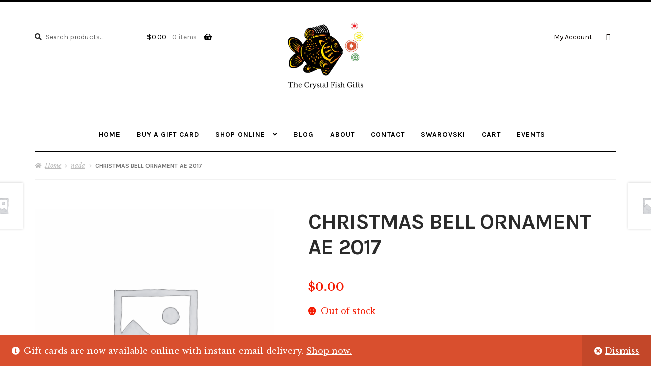

--- FILE ---
content_type: text/html; charset=UTF-8
request_url: https://thecrystalfish.com/product/christmas-bell-ornament-ae-2017/
body_size: 30856
content:
<!doctype html>
<html lang="en-US">
<head>
<meta charset="UTF-8">
<meta name="viewport" content="width=device-width, initial-scale=1">
<link rel="profile" href="https://gmpg.org/xfn/11">
<link rel="pingback" href="https://thecrystalfish.com/xmlrpc.php">

<meta name='robots' content='index, follow, max-image-preview:large, max-snippet:-1, max-video-preview:-1' />

	<!-- This site is optimized with the Yoast SEO plugin v26.6 - https://yoast.com/wordpress/plugins/seo/ -->
	<title>CHRISTMAS BELL ORNAMENT AE 2017 - The Crystal Fish Gifts</title>
	<link rel="canonical" href="https://thecrystalfish.com/product/christmas-bell-ornament-ae-2017/" />
	<meta property="og:locale" content="en_US" />
	<meta property="og:type" content="article" />
	<meta property="og:title" content="CHRISTMAS BELL ORNAMENT AE 2017 - The Crystal Fish Gifts" />
	<meta property="og:url" content="https://thecrystalfish.com/product/christmas-bell-ornament-ae-2017/" />
	<meta property="og:site_name" content="The Crystal Fish Gifts" />
	<meta property="article:publisher" content="https://www.facebook.com/TheCrystalFishGifts/" />
	<meta property="article:modified_time" content="2020-05-03T20:59:41+00:00" />
	<meta name="twitter:card" content="summary_large_image" />
	<script type="application/ld+json" class="yoast-schema-graph">{"@context":"https://schema.org","@graph":[{"@type":"WebPage","@id":"https://thecrystalfish.com/product/christmas-bell-ornament-ae-2017/","url":"https://thecrystalfish.com/product/christmas-bell-ornament-ae-2017/","name":"CHRISTMAS BELL ORNAMENT AE 2017 - The Crystal Fish Gifts","isPartOf":{"@id":"https://thecrystalfish.com/#website"},"datePublished":"2020-05-03T04:45:05+00:00","dateModified":"2020-05-03T20:59:41+00:00","breadcrumb":{"@id":"https://thecrystalfish.com/product/christmas-bell-ornament-ae-2017/#breadcrumb"},"inLanguage":"en-US","potentialAction":[{"@type":"ReadAction","target":["https://thecrystalfish.com/product/christmas-bell-ornament-ae-2017/"]}]},{"@type":"BreadcrumbList","@id":"https://thecrystalfish.com/product/christmas-bell-ornament-ae-2017/#breadcrumb","itemListElement":[{"@type":"ListItem","position":1,"name":"Home","item":"https://thecrystalfish.com/"},{"@type":"ListItem","position":2,"name":"Shop","item":"https://thecrystalfish.com/shop/"},{"@type":"ListItem","position":3,"name":"CHRISTMAS BELL ORNAMENT AE 2017"}]},{"@type":"WebSite","@id":"https://thecrystalfish.com/#website","url":"https://thecrystalfish.com/","name":"The Crystal Fish Gifts","description":"Gifts, jewelry, and local handmade crafts in Branson, Missouri","publisher":{"@id":"https://thecrystalfish.com/#organization"},"potentialAction":[{"@type":"SearchAction","target":{"@type":"EntryPoint","urlTemplate":"https://thecrystalfish.com/?s={search_term_string}"},"query-input":{"@type":"PropertyValueSpecification","valueRequired":true,"valueName":"search_term_string"}}],"inLanguage":"en-US"},{"@type":"Organization","@id":"https://thecrystalfish.com/#organization","name":"The Crystal Fish - Gifts, jewelry, and local handmade crafts in Branson, Missouri","url":"https://thecrystalfish.com/","logo":{"@type":"ImageObject","inLanguage":"en-US","@id":"https://thecrystalfish.com/#/schema/logo/image/","url":"https://thecrystalfish.com/wp-content/uploads/2015/10/cf-logo.png","contentUrl":"https://thecrystalfish.com/wp-content/uploads/2015/10/cf-logo.png","width":800,"height":559,"caption":"The Crystal Fish - Gifts, jewelry, and local handmade crafts in Branson, Missouri"},"image":{"@id":"https://thecrystalfish.com/#/schema/logo/image/"},"sameAs":["https://www.facebook.com/TheCrystalFishGifts/"]}]}</script>
	<!-- / Yoast SEO plugin. -->


<link rel='dns-prefetch' href='//capi-automation.s3.us-east-2.amazonaws.com' />
<link rel='dns-prefetch' href='//www.googletagmanager.com' />
<link rel='dns-prefetch' href='//fonts.googleapis.com' />
<link rel="alternate" type="application/rss+xml" title="The Crystal Fish Gifts &raquo; Feed" href="https://thecrystalfish.com/feed/" />
<link rel="alternate" type="application/rss+xml" title="The Crystal Fish Gifts &raquo; Comments Feed" href="https://thecrystalfish.com/comments/feed/" />
<link rel="alternate" type="text/calendar" title="The Crystal Fish Gifts &raquo; iCal Feed" href="https://thecrystalfish.com/events/?ical=1" />
<link rel="alternate" title="oEmbed (JSON)" type="application/json+oembed" href="https://thecrystalfish.com/wp-json/oembed/1.0/embed?url=https%3A%2F%2Fthecrystalfish.com%2Fproduct%2Fchristmas-bell-ornament-ae-2017%2F" />
<link rel="alternate" title="oEmbed (XML)" type="text/xml+oembed" href="https://thecrystalfish.com/wp-json/oembed/1.0/embed?url=https%3A%2F%2Fthecrystalfish.com%2Fproduct%2Fchristmas-bell-ornament-ae-2017%2F&#038;format=xml" />
<style id='wp-img-auto-sizes-contain-inline-css'>
img:is([sizes=auto i],[sizes^="auto," i]){contain-intrinsic-size:3000px 1500px}
/*# sourceURL=wp-img-auto-sizes-contain-inline-css */
</style>
<link rel='stylesheet' id='sbi_styles-css' href='https://thecrystalfish.com/wp-content/plugins/instagram-feed/css/sbi-styles.min.css?ver=6.10.0' media='all' />
<style id='wp-emoji-styles-inline-css'>

	img.wp-smiley, img.emoji {
		display: inline !important;
		border: none !important;
		box-shadow: none !important;
		height: 1em !important;
		width: 1em !important;
		margin: 0 0.07em !important;
		vertical-align: -0.1em !important;
		background: none !important;
		padding: 0 !important;
	}
/*# sourceURL=wp-emoji-styles-inline-css */
</style>
<link rel='stylesheet' id='wp-block-library-css' href='https://thecrystalfish.com/wp-includes/css/dist/block-library/style.min.css?ver=6.9' media='all' />
<link rel='stylesheet' id='wc-blocks-style-css' href='https://thecrystalfish.com/wp-content/plugins/woocommerce/assets/client/blocks/wc-blocks.css?ver=wc-10.4.3' media='all' />
<style id='global-styles-inline-css'>
:root{--wp--preset--aspect-ratio--square: 1;--wp--preset--aspect-ratio--4-3: 4/3;--wp--preset--aspect-ratio--3-4: 3/4;--wp--preset--aspect-ratio--3-2: 3/2;--wp--preset--aspect-ratio--2-3: 2/3;--wp--preset--aspect-ratio--16-9: 16/9;--wp--preset--aspect-ratio--9-16: 9/16;--wp--preset--color--black: #000000;--wp--preset--color--cyan-bluish-gray: #abb8c3;--wp--preset--color--white: #ffffff;--wp--preset--color--pale-pink: #f78da7;--wp--preset--color--vivid-red: #cf2e2e;--wp--preset--color--luminous-vivid-orange: #ff6900;--wp--preset--color--luminous-vivid-amber: #fcb900;--wp--preset--color--light-green-cyan: #7bdcb5;--wp--preset--color--vivid-green-cyan: #00d084;--wp--preset--color--pale-cyan-blue: #8ed1fc;--wp--preset--color--vivid-cyan-blue: #0693e3;--wp--preset--color--vivid-purple: #9b51e0;--wp--preset--gradient--vivid-cyan-blue-to-vivid-purple: linear-gradient(135deg,rgb(6,147,227) 0%,rgb(155,81,224) 100%);--wp--preset--gradient--light-green-cyan-to-vivid-green-cyan: linear-gradient(135deg,rgb(122,220,180) 0%,rgb(0,208,130) 100%);--wp--preset--gradient--luminous-vivid-amber-to-luminous-vivid-orange: linear-gradient(135deg,rgb(252,185,0) 0%,rgb(255,105,0) 100%);--wp--preset--gradient--luminous-vivid-orange-to-vivid-red: linear-gradient(135deg,rgb(255,105,0) 0%,rgb(207,46,46) 100%);--wp--preset--gradient--very-light-gray-to-cyan-bluish-gray: linear-gradient(135deg,rgb(238,238,238) 0%,rgb(169,184,195) 100%);--wp--preset--gradient--cool-to-warm-spectrum: linear-gradient(135deg,rgb(74,234,220) 0%,rgb(151,120,209) 20%,rgb(207,42,186) 40%,rgb(238,44,130) 60%,rgb(251,105,98) 80%,rgb(254,248,76) 100%);--wp--preset--gradient--blush-light-purple: linear-gradient(135deg,rgb(255,206,236) 0%,rgb(152,150,240) 100%);--wp--preset--gradient--blush-bordeaux: linear-gradient(135deg,rgb(254,205,165) 0%,rgb(254,45,45) 50%,rgb(107,0,62) 100%);--wp--preset--gradient--luminous-dusk: linear-gradient(135deg,rgb(255,203,112) 0%,rgb(199,81,192) 50%,rgb(65,88,208) 100%);--wp--preset--gradient--pale-ocean: linear-gradient(135deg,rgb(255,245,203) 0%,rgb(182,227,212) 50%,rgb(51,167,181) 100%);--wp--preset--gradient--electric-grass: linear-gradient(135deg,rgb(202,248,128) 0%,rgb(113,206,126) 100%);--wp--preset--gradient--midnight: linear-gradient(135deg,rgb(2,3,129) 0%,rgb(40,116,252) 100%);--wp--preset--font-size--small: 14px;--wp--preset--font-size--medium: 23px;--wp--preset--font-size--large: 26px;--wp--preset--font-size--x-large: 42px;--wp--preset--font-size--normal: 16px;--wp--preset--font-size--huge: 37px;--wp--preset--spacing--20: 0.44rem;--wp--preset--spacing--30: 0.67rem;--wp--preset--spacing--40: 1rem;--wp--preset--spacing--50: 1.5rem;--wp--preset--spacing--60: 2.25rem;--wp--preset--spacing--70: 3.38rem;--wp--preset--spacing--80: 5.06rem;--wp--preset--shadow--natural: 6px 6px 9px rgba(0, 0, 0, 0.2);--wp--preset--shadow--deep: 12px 12px 50px rgba(0, 0, 0, 0.4);--wp--preset--shadow--sharp: 6px 6px 0px rgba(0, 0, 0, 0.2);--wp--preset--shadow--outlined: 6px 6px 0px -3px rgb(255, 255, 255), 6px 6px rgb(0, 0, 0);--wp--preset--shadow--crisp: 6px 6px 0px rgb(0, 0, 0);}:root :where(.is-layout-flow) > :first-child{margin-block-start: 0;}:root :where(.is-layout-flow) > :last-child{margin-block-end: 0;}:root :where(.is-layout-flow) > *{margin-block-start: 24px;margin-block-end: 0;}:root :where(.is-layout-constrained) > :first-child{margin-block-start: 0;}:root :where(.is-layout-constrained) > :last-child{margin-block-end: 0;}:root :where(.is-layout-constrained) > *{margin-block-start: 24px;margin-block-end: 0;}:root :where(.is-layout-flex){gap: 24px;}:root :where(.is-layout-grid){gap: 24px;}body .is-layout-flex{display: flex;}.is-layout-flex{flex-wrap: wrap;align-items: center;}.is-layout-flex > :is(*, div){margin: 0;}body .is-layout-grid{display: grid;}.is-layout-grid > :is(*, div){margin: 0;}.has-black-color{color: var(--wp--preset--color--black) !important;}.has-cyan-bluish-gray-color{color: var(--wp--preset--color--cyan-bluish-gray) !important;}.has-white-color{color: var(--wp--preset--color--white) !important;}.has-pale-pink-color{color: var(--wp--preset--color--pale-pink) !important;}.has-vivid-red-color{color: var(--wp--preset--color--vivid-red) !important;}.has-luminous-vivid-orange-color{color: var(--wp--preset--color--luminous-vivid-orange) !important;}.has-luminous-vivid-amber-color{color: var(--wp--preset--color--luminous-vivid-amber) !important;}.has-light-green-cyan-color{color: var(--wp--preset--color--light-green-cyan) !important;}.has-vivid-green-cyan-color{color: var(--wp--preset--color--vivid-green-cyan) !important;}.has-pale-cyan-blue-color{color: var(--wp--preset--color--pale-cyan-blue) !important;}.has-vivid-cyan-blue-color{color: var(--wp--preset--color--vivid-cyan-blue) !important;}.has-vivid-purple-color{color: var(--wp--preset--color--vivid-purple) !important;}.has-black-background-color{background-color: var(--wp--preset--color--black) !important;}.has-cyan-bluish-gray-background-color{background-color: var(--wp--preset--color--cyan-bluish-gray) !important;}.has-white-background-color{background-color: var(--wp--preset--color--white) !important;}.has-pale-pink-background-color{background-color: var(--wp--preset--color--pale-pink) !important;}.has-vivid-red-background-color{background-color: var(--wp--preset--color--vivid-red) !important;}.has-luminous-vivid-orange-background-color{background-color: var(--wp--preset--color--luminous-vivid-orange) !important;}.has-luminous-vivid-amber-background-color{background-color: var(--wp--preset--color--luminous-vivid-amber) !important;}.has-light-green-cyan-background-color{background-color: var(--wp--preset--color--light-green-cyan) !important;}.has-vivid-green-cyan-background-color{background-color: var(--wp--preset--color--vivid-green-cyan) !important;}.has-pale-cyan-blue-background-color{background-color: var(--wp--preset--color--pale-cyan-blue) !important;}.has-vivid-cyan-blue-background-color{background-color: var(--wp--preset--color--vivid-cyan-blue) !important;}.has-vivid-purple-background-color{background-color: var(--wp--preset--color--vivid-purple) !important;}.has-black-border-color{border-color: var(--wp--preset--color--black) !important;}.has-cyan-bluish-gray-border-color{border-color: var(--wp--preset--color--cyan-bluish-gray) !important;}.has-white-border-color{border-color: var(--wp--preset--color--white) !important;}.has-pale-pink-border-color{border-color: var(--wp--preset--color--pale-pink) !important;}.has-vivid-red-border-color{border-color: var(--wp--preset--color--vivid-red) !important;}.has-luminous-vivid-orange-border-color{border-color: var(--wp--preset--color--luminous-vivid-orange) !important;}.has-luminous-vivid-amber-border-color{border-color: var(--wp--preset--color--luminous-vivid-amber) !important;}.has-light-green-cyan-border-color{border-color: var(--wp--preset--color--light-green-cyan) !important;}.has-vivid-green-cyan-border-color{border-color: var(--wp--preset--color--vivid-green-cyan) !important;}.has-pale-cyan-blue-border-color{border-color: var(--wp--preset--color--pale-cyan-blue) !important;}.has-vivid-cyan-blue-border-color{border-color: var(--wp--preset--color--vivid-cyan-blue) !important;}.has-vivid-purple-border-color{border-color: var(--wp--preset--color--vivid-purple) !important;}.has-vivid-cyan-blue-to-vivid-purple-gradient-background{background: var(--wp--preset--gradient--vivid-cyan-blue-to-vivid-purple) !important;}.has-light-green-cyan-to-vivid-green-cyan-gradient-background{background: var(--wp--preset--gradient--light-green-cyan-to-vivid-green-cyan) !important;}.has-luminous-vivid-amber-to-luminous-vivid-orange-gradient-background{background: var(--wp--preset--gradient--luminous-vivid-amber-to-luminous-vivid-orange) !important;}.has-luminous-vivid-orange-to-vivid-red-gradient-background{background: var(--wp--preset--gradient--luminous-vivid-orange-to-vivid-red) !important;}.has-very-light-gray-to-cyan-bluish-gray-gradient-background{background: var(--wp--preset--gradient--very-light-gray-to-cyan-bluish-gray) !important;}.has-cool-to-warm-spectrum-gradient-background{background: var(--wp--preset--gradient--cool-to-warm-spectrum) !important;}.has-blush-light-purple-gradient-background{background: var(--wp--preset--gradient--blush-light-purple) !important;}.has-blush-bordeaux-gradient-background{background: var(--wp--preset--gradient--blush-bordeaux) !important;}.has-luminous-dusk-gradient-background{background: var(--wp--preset--gradient--luminous-dusk) !important;}.has-pale-ocean-gradient-background{background: var(--wp--preset--gradient--pale-ocean) !important;}.has-electric-grass-gradient-background{background: var(--wp--preset--gradient--electric-grass) !important;}.has-midnight-gradient-background{background: var(--wp--preset--gradient--midnight) !important;}.has-small-font-size{font-size: var(--wp--preset--font-size--small) !important;}.has-medium-font-size{font-size: var(--wp--preset--font-size--medium) !important;}.has-large-font-size{font-size: var(--wp--preset--font-size--large) !important;}.has-x-large-font-size{font-size: var(--wp--preset--font-size--x-large) !important;}
/*# sourceURL=global-styles-inline-css */
</style>

<style id='classic-theme-styles-inline-css'>
/*! This file is auto-generated */
.wp-block-button__link{color:#fff;background-color:#32373c;border-radius:9999px;box-shadow:none;text-decoration:none;padding:calc(.667em + 2px) calc(1.333em + 2px);font-size:1.125em}.wp-block-file__button{background:#32373c;color:#fff;text-decoration:none}
/*# sourceURL=/wp-includes/css/classic-themes.min.css */
</style>
<link rel='stylesheet' id='pwgc-wc-blocks-style-css' href='https://thecrystalfish.com/wp-content/plugins/pw-woocommerce-gift-cards/assets/css/blocks.css?ver=2.26' media='all' />
<link rel='stylesheet' id='storefront-gutenberg-blocks-css' href='https://thecrystalfish.com/wp-content/themes/storefront/assets/css/base/gutenberg-blocks.css?ver=4.6.2' media='all' />
<style id='storefront-gutenberg-blocks-inline-css'>

				.wp-block-button__link:not(.has-text-color) {
					color: #2b2b2b;
				}

				.wp-block-button__link:not(.has-text-color):hover,
				.wp-block-button__link:not(.has-text-color):focus,
				.wp-block-button__link:not(.has-text-color):active {
					color: #2b2b2b;
				}

				.wp-block-button__link:not(.has-background) {
					background-color: #ffffff;
				}

				.wp-block-button__link:not(.has-background):hover,
				.wp-block-button__link:not(.has-background):focus,
				.wp-block-button__link:not(.has-background):active {
					border-color: #e6e6e6;
					background-color: #e6e6e6;
				}

				.wc-block-grid__products .wc-block-grid__product .wp-block-button__link {
					background-color: #ffffff;
					border-color: #ffffff;
					color: #2b2b2b;
				}

				.wp-block-quote footer,
				.wp-block-quote cite,
				.wp-block-quote__citation {
					color: #555555;
				}

				.wp-block-pullquote cite,
				.wp-block-pullquote footer,
				.wp-block-pullquote__citation {
					color: #555555;
				}

				.wp-block-image figcaption {
					color: #555555;
				}

				.wp-block-separator.is-style-dots::before {
					color: #2b2b2b;
				}

				.wp-block-file a.wp-block-file__button {
					color: #2b2b2b;
					background-color: #ffffff;
					border-color: #ffffff;
				}

				.wp-block-file a.wp-block-file__button:hover,
				.wp-block-file a.wp-block-file__button:focus,
				.wp-block-file a.wp-block-file__button:active {
					color: #2b2b2b;
					background-color: #e6e6e6;
				}

				.wp-block-code,
				.wp-block-preformatted pre {
					color: #555555;
				}

				.wp-block-table:not( .has-background ):not( .is-style-stripes ) tbody tr:nth-child(2n) td {
					background-color: #fdfdfd;
				}

				.wp-block-cover .wp-block-cover__inner-container h1:not(.has-text-color),
				.wp-block-cover .wp-block-cover__inner-container h2:not(.has-text-color),
				.wp-block-cover .wp-block-cover__inner-container h3:not(.has-text-color),
				.wp-block-cover .wp-block-cover__inner-container h4:not(.has-text-color),
				.wp-block-cover .wp-block-cover__inner-container h5:not(.has-text-color),
				.wp-block-cover .wp-block-cover__inner-container h6:not(.has-text-color) {
					color: #000000;
				}

				div.wc-block-components-price-slider__range-input-progress,
				.rtl .wc-block-components-price-slider__range-input-progress {
					--range-color: #2b2b2b;
				}

				/* Target only IE11 */
				@media all and (-ms-high-contrast: none), (-ms-high-contrast: active) {
					.wc-block-components-price-slider__range-input-progress {
						background: #2b2b2b;
					}
				}

				.wc-block-components-button:not(.is-link) {
					background-color: #2b2b2b;
					color: #ffffff;
				}

				.wc-block-components-button:not(.is-link):hover,
				.wc-block-components-button:not(.is-link):focus,
				.wc-block-components-button:not(.is-link):active {
					background-color: #121212;
					color: #ffffff;
				}

				.wc-block-components-button:not(.is-link):disabled {
					background-color: #2b2b2b;
					color: #ffffff;
				}

				.wc-block-cart__submit-container {
					background-color: #ffffff;
				}

				.wc-block-cart__submit-container::before {
					color: rgba(220,220,220,0.5);
				}

				.wc-block-components-order-summary-item__quantity {
					background-color: #ffffff;
					border-color: #555555;
					box-shadow: 0 0 0 2px #ffffff;
					color: #555555;
				}
			
/*# sourceURL=storefront-gutenberg-blocks-inline-css */
</style>
<link rel='stylesheet' id='photoswipe-css' href='https://thecrystalfish.com/wp-content/plugins/woocommerce/assets/css/photoswipe/photoswipe.min.css?ver=10.4.3' media='all' />
<link rel='stylesheet' id='photoswipe-default-skin-css' href='https://thecrystalfish.com/wp-content/plugins/woocommerce/assets/css/photoswipe/default-skin/default-skin.min.css?ver=10.4.3' media='all' />
<style id='woocommerce-inline-inline-css'>
.woocommerce form .form-row .required { visibility: visible; }
/*# sourceURL=woocommerce-inline-inline-css */
</style>
<link rel='stylesheet' id='wp-components-css' href='https://thecrystalfish.com/wp-includes/css/dist/components/style.min.css?ver=6.9' media='all' />
<link rel='stylesheet' id='godaddy-styles-css' href='https://thecrystalfish.com/wp-content/plugins/coblocks/includes/Dependencies/GoDaddy/Styles/build/latest.css?ver=2.0.2' media='all' />
<link rel='stylesheet' id='storefront-style-css' href='https://thecrystalfish.com/wp-content/themes/storefront/style.css?ver=6.9' media='all' />
<style id='storefront-style-inline-css'>

			.main-navigation ul li a,
			.site-title a,
			ul.menu li a,
			.site-branding h1 a,
			button.menu-toggle,
			button.menu-toggle:hover,
			.handheld-navigation .dropdown-toggle {
				color: #000000;
			}

			button.menu-toggle,
			button.menu-toggle:hover {
				border-color: #000000;
			}

			.main-navigation ul li a:hover,
			.main-navigation ul li:hover > a,
			.site-title a:hover,
			.site-header ul.menu li.current-menu-item > a {
				color: #414141;
			}

			table:not( .has-background ) th {
				background-color: #f8f8f8;
			}

			table:not( .has-background ) tbody td {
				background-color: #fdfdfd;
			}

			table:not( .has-background ) tbody tr:nth-child(2n) td,
			fieldset,
			fieldset legend {
				background-color: #fbfbfb;
			}

			.site-header,
			.secondary-navigation ul ul,
			.main-navigation ul.menu > li.menu-item-has-children:after,
			.secondary-navigation ul.menu ul,
			.storefront-handheld-footer-bar,
			.storefront-handheld-footer-bar ul li > a,
			.storefront-handheld-footer-bar ul li.search .site-search,
			button.menu-toggle,
			button.menu-toggle:hover {
				background-color: #ffffff;
			}

			p.site-description,
			.site-header,
			.storefront-handheld-footer-bar {
				color: #0c0401;
			}

			button.menu-toggle:after,
			button.menu-toggle:before,
			button.menu-toggle span:before {
				background-color: #000000;
			}

			h1, h2, h3, h4, h5, h6, .wc-block-grid__product-title {
				color: #2b2b2b;
			}

			.widget h1 {
				border-bottom-color: #2b2b2b;
			}

			body,
			.secondary-navigation a {
				color: #555555;
			}

			.widget-area .widget a,
			.hentry .entry-header .posted-on a,
			.hentry .entry-header .post-author a,
			.hentry .entry-header .post-comments a,
			.hentry .entry-header .byline a {
				color: #5a5a5a;
			}

			a {
				color: #2b2b2b;
			}

			a:focus,
			button:focus,
			.button.alt:focus,
			input:focus,
			textarea:focus,
			input[type="button"]:focus,
			input[type="reset"]:focus,
			input[type="submit"]:focus,
			input[type="email"]:focus,
			input[type="tel"]:focus,
			input[type="url"]:focus,
			input[type="password"]:focus,
			input[type="search"]:focus {
				outline-color: #2b2b2b;
			}

			button, input[type="button"], input[type="reset"], input[type="submit"], .button, .widget a.button {
				background-color: #ffffff;
				border-color: #ffffff;
				color: #2b2b2b;
			}

			button:hover, input[type="button"]:hover, input[type="reset"]:hover, input[type="submit"]:hover, .button:hover, .widget a.button:hover {
				background-color: #e6e6e6;
				border-color: #e6e6e6;
				color: #2b2b2b;
			}

			button.alt, input[type="button"].alt, input[type="reset"].alt, input[type="submit"].alt, .button.alt, .widget-area .widget a.button.alt {
				background-color: #2b2b2b;
				border-color: #2b2b2b;
				color: #ffffff;
			}

			button.alt:hover, input[type="button"].alt:hover, input[type="reset"].alt:hover, input[type="submit"].alt:hover, .button.alt:hover, .widget-area .widget a.button.alt:hover {
				background-color: #121212;
				border-color: #121212;
				color: #ffffff;
			}

			.pagination .page-numbers li .page-numbers.current {
				background-color: #e6e6e6;
				color: #4b4b4b;
			}

			#comments .comment-list .comment-content .comment-text {
				background-color: #f8f8f8;
			}

			.site-footer {
				background-color: #ffffff;
				color: #555555;
			}

			.site-footer a:not(.button):not(.components-button) {
				color: #070707;
			}

			.site-footer .storefront-handheld-footer-bar a:not(.button):not(.components-button) {
				color: #000000;
			}

			.site-footer h1, .site-footer h2, .site-footer h3, .site-footer h4, .site-footer h5, .site-footer h6, .site-footer .widget .widget-title, .site-footer .widget .widgettitle {
				color: #2b2b2b;
			}

			.page-template-template-homepage.has-post-thumbnail .type-page.has-post-thumbnail .entry-title {
				color: #000000;
			}

			.page-template-template-homepage.has-post-thumbnail .type-page.has-post-thumbnail .entry-content {
				color: #000000;
			}

			@media screen and ( min-width: 768px ) {
				.secondary-navigation ul.menu a:hover {
					color: #251d1a;
				}

				.secondary-navigation ul.menu a {
					color: #0c0401;
				}

				.main-navigation ul.menu ul.sub-menu,
				.main-navigation ul.nav-menu ul.children {
					background-color: #f0f0f0;
				}

				.site-header {
					border-bottom-color: #f0f0f0;
				}
			}
/*# sourceURL=storefront-style-inline-css */
</style>
<link rel='stylesheet' id='storefront-icons-css' href='https://thecrystalfish.com/wp-content/themes/storefront/assets/css/base/icons.css?ver=4.6.2' media='all' />
<link rel='stylesheet' id='storefront-fonts-css' href='https://fonts.googleapis.com/css?family=Source+Sans+Pro%3A400%2C300%2C300italic%2C400italic%2C600%2C700%2C900&#038;subset=latin%2Clatin-ext&#038;ver=4.6.2' media='all' />
<link rel='stylesheet' id='storefront-woocommerce-style-css' href='https://thecrystalfish.com/wp-content/themes/storefront/assets/css/woocommerce/woocommerce.css?ver=4.6.2' media='all' />
<style id='storefront-woocommerce-style-inline-css'>
@font-face {
				font-family: star;
				src: url(https://thecrystalfish.com/wp-content/plugins/woocommerce/assets/fonts/star.eot);
				src:
					url(https://thecrystalfish.com/wp-content/plugins/woocommerce/assets/fonts/star.eot?#iefix) format("embedded-opentype"),
					url(https://thecrystalfish.com/wp-content/plugins/woocommerce/assets/fonts/star.woff) format("woff"),
					url(https://thecrystalfish.com/wp-content/plugins/woocommerce/assets/fonts/star.ttf) format("truetype"),
					url(https://thecrystalfish.com/wp-content/plugins/woocommerce/assets/fonts/star.svg#star) format("svg");
				font-weight: 400;
				font-style: normal;
			}
			@font-face {
				font-family: WooCommerce;
				src: url(https://thecrystalfish.com/wp-content/plugins/woocommerce/assets/fonts/WooCommerce.eot);
				src:
					url(https://thecrystalfish.com/wp-content/plugins/woocommerce/assets/fonts/WooCommerce.eot?#iefix) format("embedded-opentype"),
					url(https://thecrystalfish.com/wp-content/plugins/woocommerce/assets/fonts/WooCommerce.woff) format("woff"),
					url(https://thecrystalfish.com/wp-content/plugins/woocommerce/assets/fonts/WooCommerce.ttf) format("truetype"),
					url(https://thecrystalfish.com/wp-content/plugins/woocommerce/assets/fonts/WooCommerce.svg#WooCommerce) format("svg");
				font-weight: 400;
				font-style: normal;
			}

			a.cart-contents,
			.site-header-cart .widget_shopping_cart a {
				color: #000000;
			}

			a.cart-contents:hover,
			.site-header-cart .widget_shopping_cart a:hover,
			.site-header-cart:hover > li > a {
				color: #414141;
			}

			table.cart td.product-remove,
			table.cart td.actions {
				border-top-color: #ffffff;
			}

			.storefront-handheld-footer-bar ul li.cart .count {
				background-color: #000000;
				color: #ffffff;
				border-color: #ffffff;
			}

			.woocommerce-tabs ul.tabs li.active a,
			ul.products li.product .price,
			.onsale,
			.wc-block-grid__product-onsale,
			.widget_search form:before,
			.widget_product_search form:before {
				color: #555555;
			}

			.woocommerce-breadcrumb a,
			a.woocommerce-review-link,
			.product_meta a {
				color: #5a5a5a;
			}

			.wc-block-grid__product-onsale,
			.onsale {
				border-color: #555555;
			}

			.star-rating span:before,
			.quantity .plus, .quantity .minus,
			p.stars a:hover:after,
			p.stars a:after,
			.star-rating span:before,
			#payment .payment_methods li input[type=radio]:first-child:checked+label:before {
				color: #2b2b2b;
			}

			.widget_price_filter .ui-slider .ui-slider-range,
			.widget_price_filter .ui-slider .ui-slider-handle {
				background-color: #2b2b2b;
			}

			.order_details {
				background-color: #f8f8f8;
			}

			.order_details > li {
				border-bottom: 1px dotted #e3e3e3;
			}

			.order_details:before,
			.order_details:after {
				background: -webkit-linear-gradient(transparent 0,transparent 0),-webkit-linear-gradient(135deg,#f8f8f8 33.33%,transparent 33.33%),-webkit-linear-gradient(45deg,#f8f8f8 33.33%,transparent 33.33%)
			}

			#order_review {
				background-color: #ffffff;
			}

			#payment .payment_methods > li .payment_box,
			#payment .place-order {
				background-color: #fafafa;
			}

			#payment .payment_methods > li:not(.woocommerce-notice) {
				background-color: #f5f5f5;
			}

			#payment .payment_methods > li:not(.woocommerce-notice):hover {
				background-color: #f0f0f0;
			}

			.woocommerce-pagination .page-numbers li .page-numbers.current {
				background-color: #e6e6e6;
				color: #4b4b4b;
			}

			.wc-block-grid__product-onsale,
			.onsale,
			.woocommerce-pagination .page-numbers li .page-numbers:not(.current) {
				color: #555555;
			}

			p.stars a:before,
			p.stars a:hover~a:before,
			p.stars.selected a.active~a:before {
				color: #555555;
			}

			p.stars.selected a.active:before,
			p.stars:hover a:before,
			p.stars.selected a:not(.active):before,
			p.stars.selected a.active:before {
				color: #2b2b2b;
			}

			.single-product div.product .woocommerce-product-gallery .woocommerce-product-gallery__trigger {
				background-color: #ffffff;
				color: #2b2b2b;
			}

			.single-product div.product .woocommerce-product-gallery .woocommerce-product-gallery__trigger:hover {
				background-color: #e6e6e6;
				border-color: #e6e6e6;
				color: #2b2b2b;
			}

			.button.added_to_cart:focus,
			.button.wc-forward:focus {
				outline-color: #2b2b2b;
			}

			.added_to_cart,
			.site-header-cart .widget_shopping_cart a.button,
			.wc-block-grid__products .wc-block-grid__product .wp-block-button__link {
				background-color: #ffffff;
				border-color: #ffffff;
				color: #2b2b2b;
			}

			.added_to_cart:hover,
			.site-header-cart .widget_shopping_cart a.button:hover,
			.wc-block-grid__products .wc-block-grid__product .wp-block-button__link:hover {
				background-color: #e6e6e6;
				border-color: #e6e6e6;
				color: #2b2b2b;
			}

			.added_to_cart.alt, .added_to_cart, .widget a.button.checkout {
				background-color: #2b2b2b;
				border-color: #2b2b2b;
				color: #ffffff;
			}

			.added_to_cart.alt:hover, .added_to_cart:hover, .widget a.button.checkout:hover {
				background-color: #121212;
				border-color: #121212;
				color: #ffffff;
			}

			.button.loading {
				color: #ffffff;
			}

			.button.loading:hover {
				background-color: #ffffff;
			}

			.button.loading:after {
				color: #2b2b2b;
			}

			@media screen and ( min-width: 768px ) {
				.site-header-cart .widget_shopping_cart,
				.site-header .product_list_widget li .quantity {
					color: #0c0401;
				}

				.site-header-cart .widget_shopping_cart .buttons,
				.site-header-cart .widget_shopping_cart .total {
					background-color: #f5f5f5;
				}

				.site-header-cart .widget_shopping_cart {
					background-color: #f0f0f0;
				}
			}
				.storefront-product-pagination a {
					color: #555555;
					background-color: #ffffff;
				}
				.storefront-sticky-add-to-cart {
					color: #555555;
					background-color: #ffffff;
				}

				.storefront-sticky-add-to-cart a:not(.button) {
					color: #000000;
				}
/*# sourceURL=storefront-woocommerce-style-inline-css */
</style>
<link rel='stylesheet' id='storefront-child-style-css' href='https://thecrystalfish.com/wp-content/themes/galleria/style.css?ver=2.2.19' media='all' />
<style id='storefront-child-style-inline-css'>

			.onsale {
				background-color: #2b2b2b;
				color: #ffffff;
			}

			.woocommerce-pagination .page-numbers li .page-numbers.current,
			.pagination .page-numbers li .page-numbers.current {
				background-color: #ffffff;
				color: #555555;
			}

			button, input[type="button"], input[type="reset"], input[type="submit"], .button, .added_to_cart, .widget a.button, .site-header-cart .widget_shopping_cart a.button,
			button:hover, input[type="button"]:hover, input[type="reset"]:hover, input[type="submit"]:hover, .button:hover, .added_to_cart:hover, .widget a.button:hover, .site-header-cart .widget_shopping_cart a.button:hover {
				border-color: #2b2b2b;
			}

			.widget-area .widget a.button,
			.widget-area .widget a.button:hover {
				color: #2b2b2b;
			}

			.widget a.button.checkout,
			.widget a.button.checkout:hover,
			.widget a.button.alt,
			.widget a.button.alt:hover {
				color: #ffffff;
			}

			.wc-block-components-panel__button:hover,
			.main-navigation ul li.smm-active .smm-mega-menu a.button,
			.main-navigation ul li.smm-active .smm-mega-menu a.button:hover {
				border-color: #2b2b2b !important;
				color: #2b2b2b !important;
				background-color: #ffffff !important;
				border-width: 2px !important;
				border-style: solid !important;
			}
			
			.wc-block-components-panel__button {
				border-width: 2px;
				border-style: solid;
				border-color: #ffffff;
			}
			
			@media screen and (min-width: 768px) {
				ul.products li.product:not(.product-category) .g-product-title,
				ul.products li.product:not(.product-category) .g-product-title h3,
				ul.products li.product:not(.product-category) .g-product-title h2,
				ul.products li.product:not(.product-category) .g-product-title .woocommerce-loop-category__title {
					background-color: #000000;
					color: #ffffff;
				}

				ul.products li.product-category a,
				.smm-menu,
				.main-navigation .smm-mega-menu {
					background-color: #ffffff;
				}

				ul.products li.product-category .g-product-title h3,
				ul.products li.product-category .g-product-title h2,
				ul.products li.product-category .g-product-title .woocommerce-loop-category__title {
					color: #000000;
				}

				ul.products li.product .g-product-title .price {
					color: #ffffff;
				}

				.main-navigation ul.menu > li:first-child:before, .main-navigation ul.menu > li:last-child:after, .main-navigation ul.nav-menu > li:first-child:before, .main-navigation ul.nav-menu > li:last-child:after {
					color: #000000;
				}

				.site-header .g-primary-navigation,
				.footer-widgets,
				.site-footer,
				.main-navigation ul.menu ul.sub-menu, .main-navigation ul.nav-menu ul.sub-menu,
				.site-header-cart .widget_shopping_cart,
				.site-branding h1 a,
				.site-header .g-top-bar,
				.main-navigation .smm-row,
				.main-navigation .smm-mega-menu {
					border-color: #000000;
				}

				.site-header .site-branding {
					border-bottom-color: #000000;
				}

				ul.products li.product .star-rating span:before,
				ul.products li.product .star-rating:before {
					color: #ffffff;
				}
			}
/*# sourceURL=storefront-child-style-inline-css */
</style>
<style id='kadence-blocks-global-variables-inline-css'>
:root {--global-kb-font-size-sm:clamp(0.8rem, 0.73rem + 0.217vw, 0.9rem);--global-kb-font-size-md:clamp(1.1rem, 0.995rem + 0.326vw, 1.25rem);--global-kb-font-size-lg:clamp(1.75rem, 1.576rem + 0.543vw, 2rem);--global-kb-font-size-xl:clamp(2.25rem, 1.728rem + 1.63vw, 3rem);--global-kb-font-size-xxl:clamp(2.5rem, 1.456rem + 3.26vw, 4rem);--global-kb-font-size-xxxl:clamp(2.75rem, 0.489rem + 7.065vw, 6rem);}:root {--global-palette1: #3182CE;--global-palette2: #2B6CB0;--global-palette3: #1A202C;--global-palette4: #2D3748;--global-palette5: #4A5568;--global-palette6: #718096;--global-palette7: #EDF2F7;--global-palette8: #F7FAFC;--global-palette9: #ffffff;}
/*# sourceURL=kadence-blocks-global-variables-inline-css */
</style>
<link rel='stylesheet' id='karla-css' href='//fonts.googleapis.com/css?family=Karla%3A400%2C700&#038;ver=6.9' media='all' />
<link rel='stylesheet' id='libre-baskerville-css' href='//fonts.googleapis.com/css?family=Libre+Baskerville%3A400%2C700%2C400italic&#038;ver=6.9' media='all' />
<link rel='stylesheet' id='storefront-woocommerce-brands-style-css' href='https://thecrystalfish.com/wp-content/themes/storefront/assets/css/woocommerce/extensions/brands.css?ver=4.6.2' media='all' />
<script src="https://thecrystalfish.com/wp-includes/js/jquery/jquery.min.js?ver=3.7.1" id="jquery-core-js"></script>
<script src="https://thecrystalfish.com/wp-includes/js/jquery/jquery-migrate.min.js?ver=3.4.1" id="jquery-migrate-js"></script>
<script src="//thecrystalfish.com/wp-content/plugins/revslider/sr6/assets/js/rbtools.min.js?ver=6.7.29" async id="tp-tools-js"></script>
<script src="//thecrystalfish.com/wp-content/plugins/revslider/sr6/assets/js/rs6.min.js?ver=6.7.33" async id="revmin-js"></script>
<script src="https://thecrystalfish.com/wp-content/plugins/woocommerce/assets/js/jquery-blockui/jquery.blockUI.min.js?ver=2.7.0-wc.10.4.3" id="wc-jquery-blockui-js" data-wp-strategy="defer"></script>
<script id="wc-add-to-cart-js-extra">
var wc_add_to_cart_params = {"ajax_url":"/wp-admin/admin-ajax.php","wc_ajax_url":"/?wc-ajax=%%endpoint%%","i18n_view_cart":"View cart","cart_url":"https://thecrystalfish.com/cart/","is_cart":"","cart_redirect_after_add":"no"};
//# sourceURL=wc-add-to-cart-js-extra
</script>
<script src="https://thecrystalfish.com/wp-content/plugins/woocommerce/assets/js/frontend/add-to-cart.min.js?ver=10.4.3" id="wc-add-to-cart-js" data-wp-strategy="defer"></script>
<script src="https://thecrystalfish.com/wp-content/plugins/woocommerce/assets/js/zoom/jquery.zoom.min.js?ver=1.7.21-wc.10.4.3" id="wc-zoom-js" defer data-wp-strategy="defer"></script>
<script src="https://thecrystalfish.com/wp-content/plugins/woocommerce/assets/js/flexslider/jquery.flexslider.min.js?ver=2.7.2-wc.10.4.3" id="wc-flexslider-js" defer data-wp-strategy="defer"></script>
<script src="https://thecrystalfish.com/wp-content/plugins/woocommerce/assets/js/photoswipe/photoswipe.min.js?ver=4.1.1-wc.10.4.3" id="wc-photoswipe-js" defer data-wp-strategy="defer"></script>
<script src="https://thecrystalfish.com/wp-content/plugins/woocommerce/assets/js/photoswipe/photoswipe-ui-default.min.js?ver=4.1.1-wc.10.4.3" id="wc-photoswipe-ui-default-js" defer data-wp-strategy="defer"></script>
<script id="wc-single-product-js-extra">
var wc_single_product_params = {"i18n_required_rating_text":"Please select a rating","i18n_rating_options":["1 of 5 stars","2 of 5 stars","3 of 5 stars","4 of 5 stars","5 of 5 stars"],"i18n_product_gallery_trigger_text":"View full-screen image gallery","review_rating_required":"yes","flexslider":{"rtl":false,"animation":"slide","smoothHeight":true,"directionNav":false,"controlNav":"thumbnails","slideshow":false,"animationSpeed":500,"animationLoop":false,"allowOneSlide":false},"zoom_enabled":"1","zoom_options":[],"photoswipe_enabled":"1","photoswipe_options":{"shareEl":false,"closeOnScroll":false,"history":false,"hideAnimationDuration":0,"showAnimationDuration":0},"flexslider_enabled":"1"};
//# sourceURL=wc-single-product-js-extra
</script>
<script src="https://thecrystalfish.com/wp-content/plugins/woocommerce/assets/js/frontend/single-product.min.js?ver=10.4.3" id="wc-single-product-js" defer data-wp-strategy="defer"></script>
<script src="https://thecrystalfish.com/wp-content/plugins/woocommerce/assets/js/js-cookie/js.cookie.min.js?ver=2.1.4-wc.10.4.3" id="wc-js-cookie-js" defer data-wp-strategy="defer"></script>
<script id="woocommerce-js-extra">
var woocommerce_params = {"ajax_url":"/wp-admin/admin-ajax.php","wc_ajax_url":"/?wc-ajax=%%endpoint%%","i18n_password_show":"Show password","i18n_password_hide":"Hide password"};
//# sourceURL=woocommerce-js-extra
</script>
<script src="https://thecrystalfish.com/wp-content/plugins/woocommerce/assets/js/frontend/woocommerce.min.js?ver=10.4.3" id="woocommerce-js" defer data-wp-strategy="defer"></script>
<script src="https://thecrystalfish.com/wp-content/plugins/js_composer/assets/js/vendors/woocommerce-add-to-cart.js?ver=8.6.1" id="vc_woocommerce-add-to-cart-js-js"></script>
<script id="wc-cart-fragments-js-extra">
var wc_cart_fragments_params = {"ajax_url":"/wp-admin/admin-ajax.php","wc_ajax_url":"/?wc-ajax=%%endpoint%%","cart_hash_key":"wc_cart_hash_4fb51037802c925379e2879da687349e","fragment_name":"wc_fragments_4fb51037802c925379e2879da687349e","request_timeout":"5000"};
//# sourceURL=wc-cart-fragments-js-extra
</script>
<script src="https://thecrystalfish.com/wp-content/plugins/woocommerce/assets/js/frontend/cart-fragments.min.js?ver=10.4.3" id="wc-cart-fragments-js" defer data-wp-strategy="defer"></script>

<!-- Google tag (gtag.js) snippet added by Site Kit -->
<!-- Google Analytics snippet added by Site Kit -->
<script src="https://www.googletagmanager.com/gtag/js?id=GT-MKBN3ZD" id="google_gtagjs-js" async></script>
<script id="google_gtagjs-js-after">
window.dataLayer = window.dataLayer || [];function gtag(){dataLayer.push(arguments);}
gtag("set","linker",{"domains":["thecrystalfish.com"]});
gtag("js", new Date());
gtag("set", "developer_id.dZTNiMT", true);
gtag("config", "GT-MKBN3ZD");
//# sourceURL=google_gtagjs-js-after
</script>
<script></script><link rel="https://api.w.org/" href="https://thecrystalfish.com/wp-json/" /><link rel="alternate" title="JSON" type="application/json" href="https://thecrystalfish.com/wp-json/wp/v2/product/19194" /><link rel="EditURI" type="application/rsd+xml" title="RSD" href="https://thecrystalfish.com/xmlrpc.php?rsd" />
<meta name="generator" content="WordPress 6.9" />
<meta name="generator" content="WooCommerce 10.4.3" />
<link rel='shortlink' href='https://thecrystalfish.com/?p=19194' />

    <style type="text/css">

      .home h1.entry-title {
        display:none;
      }

      .woocommerce-page #secondary {
        display:none;
      }

      .woocommerce-page #primary {
        width:100%;
      }

      .related {
        display:none;
      }


    </style>

  <meta name="generator" content="Site Kit by Google 1.168.0" /><meta name="tec-api-version" content="v1"><meta name="tec-api-origin" content="https://thecrystalfish.com"><link rel="alternate" href="https://thecrystalfish.com/wp-json/tribe/events/v1/" />	<noscript><style>.woocommerce-product-gallery{ opacity: 1 !important; }</style></noscript>
	<meta name="google-site-verification" content="gEmgp7HZaNN0Xe-W9upzxh752heLV8iD-jL0nw45okc">			<script  type="text/javascript">
				!function(f,b,e,v,n,t,s){if(f.fbq)return;n=f.fbq=function(){n.callMethod?
					n.callMethod.apply(n,arguments):n.queue.push(arguments)};if(!f._fbq)f._fbq=n;
					n.push=n;n.loaded=!0;n.version='2.0';n.queue=[];t=b.createElement(e);t.async=!0;
					t.src=v;s=b.getElementsByTagName(e)[0];s.parentNode.insertBefore(t,s)}(window,
					document,'script','https://connect.facebook.net/en_US/fbevents.js');
			</script>
			<!-- WooCommerce Facebook Integration Begin -->
			<script  type="text/javascript">

				fbq('init', '1196973128933189', {}, {
    "agent": "woocommerce_6-10.4.3-3.5.15"
});

				document.addEventListener( 'DOMContentLoaded', function() {
					// Insert placeholder for events injected when a product is added to the cart through AJAX.
					document.body.insertAdjacentHTML( 'beforeend', '<div class=\"wc-facebook-pixel-event-placeholder\"></div>' );
				}, false );

			</script>
			<!-- WooCommerce Facebook Integration End -->
			<meta name="generator" content="Powered by WPBakery Page Builder - drag and drop page builder for WordPress."/>
<meta name="generator" content="Powered by Slider Revolution 6.7.33 - responsive, Mobile-Friendly Slider Plugin for WordPress with comfortable drag and drop interface." />
<link rel="icon" href="https://thecrystalfish.com/wp-content/uploads/2015/10/cropped-cf-logo1-32x32.png" sizes="32x32" />
<link rel="icon" href="https://thecrystalfish.com/wp-content/uploads/2015/10/cropped-cf-logo1-192x192.png" sizes="192x192" />
<link rel="apple-touch-icon" href="https://thecrystalfish.com/wp-content/uploads/2015/10/cropped-cf-logo1-180x180.png" />
<meta name="msapplication-TileImage" content="https://thecrystalfish.com/wp-content/uploads/2015/10/cropped-cf-logo1-270x270.png" />
<script>function setREVStartSize(e){
			//window.requestAnimationFrame(function() {
				window.RSIW = window.RSIW===undefined ? window.innerWidth : window.RSIW;
				window.RSIH = window.RSIH===undefined ? window.innerHeight : window.RSIH;
				try {
					var pw = document.getElementById(e.c).parentNode.offsetWidth,
						newh;
					pw = pw===0 || isNaN(pw) || (e.l=="fullwidth" || e.layout=="fullwidth") ? window.RSIW : pw;
					e.tabw = e.tabw===undefined ? 0 : parseInt(e.tabw);
					e.thumbw = e.thumbw===undefined ? 0 : parseInt(e.thumbw);
					e.tabh = e.tabh===undefined ? 0 : parseInt(e.tabh);
					e.thumbh = e.thumbh===undefined ? 0 : parseInt(e.thumbh);
					e.tabhide = e.tabhide===undefined ? 0 : parseInt(e.tabhide);
					e.thumbhide = e.thumbhide===undefined ? 0 : parseInt(e.thumbhide);
					e.mh = e.mh===undefined || e.mh=="" || e.mh==="auto" ? 0 : parseInt(e.mh,0);
					if(e.layout==="fullscreen" || e.l==="fullscreen")
						newh = Math.max(e.mh,window.RSIH);
					else{
						e.gw = Array.isArray(e.gw) ? e.gw : [e.gw];
						for (var i in e.rl) if (e.gw[i]===undefined || e.gw[i]===0) e.gw[i] = e.gw[i-1];
						e.gh = e.el===undefined || e.el==="" || (Array.isArray(e.el) && e.el.length==0)? e.gh : e.el;
						e.gh = Array.isArray(e.gh) ? e.gh : [e.gh];
						for (var i in e.rl) if (e.gh[i]===undefined || e.gh[i]===0) e.gh[i] = e.gh[i-1];
											
						var nl = new Array(e.rl.length),
							ix = 0,
							sl;
						e.tabw = e.tabhide>=pw ? 0 : e.tabw;
						e.thumbw = e.thumbhide>=pw ? 0 : e.thumbw;
						e.tabh = e.tabhide>=pw ? 0 : e.tabh;
						e.thumbh = e.thumbhide>=pw ? 0 : e.thumbh;
						for (var i in e.rl) nl[i] = e.rl[i]<window.RSIW ? 0 : e.rl[i];
						sl = nl[0];
						for (var i in nl) if (sl>nl[i] && nl[i]>0) { sl = nl[i]; ix=i;}
						var m = pw>(e.gw[ix]+e.tabw+e.thumbw) ? 1 : (pw-(e.tabw+e.thumbw)) / (e.gw[ix]);
						newh =  (e.gh[ix] * m) + (e.tabh + e.thumbh);
					}
					var el = document.getElementById(e.c);
					if (el!==null && el) el.style.height = newh+"px";
					el = document.getElementById(e.c+"_wrapper");
					if (el!==null && el) {
						el.style.height = newh+"px";
						el.style.display = "block";
					}
				} catch(e){
					console.log("Failure at Presize of Slider:" + e)
				}
			//});
		  };</script>
		<style id="wp-custom-css">
			@media screen and (min-width: 768px) {
	.home .content-area {
			padding-top: 0 !important;
			border-top: none !important;
	}
}

.custom-logo-link {
    max-width: 150px !important;
}

.product-category img {
	border:1px solid #999;
}


.orange-sider {
	background-color:#d94f2e;
	color:#FFF !important;
	margin-top:35px
}

.orange-sider * {
	color:#FFF !important;
}

article .edit-link {
	display:none;
}

.products .g-loop-item {
	border:1px solid #CCC;
}

.vc-hoverbox-block-inner h2 {
	color: #000 !important;
	border:none !important;
	
}

.home .product-category a {
	border:none;
}

.home .product-category .g-product-title, .home .woocommerce-loop-category__title {
	opacity:1 !important;
	display:block !important;
	color:#000 !important;
	text-transform:lowercase;
	position:relative !important;
	top:0 !important;
	padding:0 !important;
	margin: 0 !important;
	border:none !important;
	padding-top:15px !important;
}

.home .woocommerce-loop-category__title, .woocommerce-shop .woocommerce-loop-category__title {
	opacity:1 !important;
	display:block !important;
	color:#000 !important;
	text-transform:lowercase;
	position:relative !important;
	top:0 !important;
	padding:0 !important;
	margin: 0 !important;
	border:none !important;
	padding-top:15px !important;
}

.woocommerce-loop-category__title mark {display: none;}


.home-cov-text {
	font-size:3.5vw !important;
}

@media screen and (min-width: 768px) {
	.home-cov-text {
	font-size:1.8vw !important;
	}
}


.site-header {
	padding-top:0;
}


.page-id-30703 .entry-header, .page-id-30703 .storefront-breadcrumb {
	display:none !important;
}

.page-id-30703 .content-area {
	border:none !important;
}

.page-id-30703 .entry-content {
	margin-top:-40px
}

.wc-block-grid img {
	border:1px solid #d94f2e;
}

.g-primary-navigation {
	margin-bottom:0;
}		</style>
		<noscript><style> .wpb_animate_when_almost_visible { opacity: 1; }</style></noscript><!-- WooCommerce Colors -->
<style type="text/css">
p.demo_store{background-color:#d94f2e;color:#fff;}.woocommerce small.note{color:#777;}.woocommerce .woocommerce-breadcrumb{color:#777;}.woocommerce .woocommerce-breadcrumb a{color:#777;}.woocommerce div.product span.price,.woocommerce div.product p.price{color:#f41a02;}.woocommerce div.product .stock{color:#f41a02;}.woocommerce span.onsale{background-color:#f41a02;color:#fff;}.woocommerce ul.products li.product .price{color:#f41a02;}.woocommerce ul.products li.product .price .from{color:rgba(152, 100, 94, 0.5);}.woocommerce nav.woocommerce-pagination ul{border:1px solid #d3ced3;}.woocommerce nav.woocommerce-pagination ul li{border-right:1px solid #d3ced3;}.woocommerce nav.woocommerce-pagination ul li span.current,.woocommerce nav.woocommerce-pagination ul li a:hover,.woocommerce nav.woocommerce-pagination ul li a:focus{background:#ebe9eb;color:#8a7e8a;}.woocommerce a.button,.woocommerce button.button,.woocommerce input.button,.woocommerce #respond input#submit{color:#515151;background-color:#ebe9eb;}.woocommerce a.button:hover,.woocommerce button.button:hover,.woocommerce input.button:hover,.woocommerce #respond input#submit:hover{background-color:#dad8da;color:#515151;}.woocommerce a.button.alt,.woocommerce button.button.alt,.woocommerce input.button.alt,.woocommerce #respond input#submit.alt{background-color:#d94f2e;color:#fff;}.woocommerce a.button.alt:hover,.woocommerce button.button.alt:hover,.woocommerce input.button.alt:hover,.woocommerce #respond input#submit.alt:hover{background-color:#c83e1d;color:#fff;}.woocommerce a.button.alt.disabled,.woocommerce button.button.alt.disabled,.woocommerce input.button.alt.disabled,.woocommerce #respond input#submit.alt.disabled,.woocommerce a.button.alt:disabled,.woocommerce button.button.alt:disabled,.woocommerce input.button.alt:disabled,.woocommerce #respond input#submit.alt:disabled,.woocommerce a.button.alt:disabled[disabled],.woocommerce button.button.alt:disabled[disabled],.woocommerce input.button.alt:disabled[disabled],.woocommerce #respond input#submit.alt:disabled[disabled],.woocommerce a.button.alt.disabled:hover,.woocommerce button.button.alt.disabled:hover,.woocommerce input.button.alt.disabled:hover,.woocommerce #respond input#submit.alt.disabled:hover,.woocommerce a.button.alt:disabled:hover,.woocommerce button.button.alt:disabled:hover,.woocommerce input.button.alt:disabled:hover,.woocommerce #respond input#submit.alt:disabled:hover,.woocommerce a.button.alt:disabled[disabled]:hover,.woocommerce button.button.alt:disabled[disabled]:hover,.woocommerce input.button.alt:disabled[disabled]:hover,.woocommerce #respond input#submit.alt:disabled[disabled]:hover{background-color:#d94f2e;color:#fff;}.woocommerce a.button:disabled:hover,.woocommerce button.button:disabled:hover,.woocommerce input.button:disabled:hover,.woocommerce #respond input#submit:disabled:hover,.woocommerce a.button.disabled:hover,.woocommerce button.button.disabled:hover,.woocommerce input.button.disabled:hover,.woocommerce #respond input#submit.disabled:hover,.woocommerce a.button:disabled[disabled]:hover,.woocommerce button.button:disabled[disabled]:hover,.woocommerce input.button:disabled[disabled]:hover,.woocommerce #respond input#submit:disabled[disabled]:hover{background-color:#ebe9eb;}.woocommerce #reviews h2 small{color:#777;}.woocommerce #reviews h2 small a{color:#777;}.woocommerce #reviews #comments ol.commentlist li .meta{color:#777;}.woocommerce #reviews #comments ol.commentlist li img.avatar{background:#ebe9eb;border:1px solid #e4e1e4;}.woocommerce #reviews #comments ol.commentlist li .comment-text{border:1px solid #e4e1e4;}.woocommerce #reviews #comments ol.commentlist #respond{border:1px solid #e4e1e4;}.woocommerce .star-rating:before{color:#d3ced3;}.woocommerce.widget_shopping_cart .total,.woocommerce .widget_shopping_cart .total{border-top:3px double #ebe9eb;}.woocommerce form.login,.woocommerce form.checkout_coupon,.woocommerce form.register{border:1px solid #d3ced3;}.woocommerce .order_details li{border-right:1px dashed #d3ced3;}.woocommerce .widget_price_filter .ui-slider .ui-slider-handle{background-color:#d94f2e;}.woocommerce .widget_price_filter .ui-slider .ui-slider-range{background-color:#d94f2e;}.woocommerce .widget_price_filter .price_slider_wrapper .ui-widget-content{background-color:#950b00;}.woocommerce-cart table.cart td.actions .coupon .input-text{border:1px solid #d3ced3;}.woocommerce-cart .cart-collaterals .cart_totals p small{color:#777;}.woocommerce-cart .cart-collaterals .cart_totals table small{color:#777;}.woocommerce-cart .cart-collaterals .cart_totals .discount td{color:#f41a02;}.woocommerce-cart .cart-collaterals .cart_totals tr td,.woocommerce-cart .cart-collaterals .cart_totals tr th{border-top:1px solid #ebe9eb;}.woocommerce-checkout .checkout .create-account small{color:#777;}.woocommerce-checkout #payment{background:#ebe9eb;}.woocommerce-checkout #payment ul.payment_methods{border-bottom:1px solid #d3ced3;}.woocommerce-checkout #payment div.payment_box{background-color:#dfdcdf;color:#515151;}.woocommerce-checkout #payment div.payment_box input.input-text,.woocommerce-checkout #payment div.payment_box textarea{border-color:#c7c1c7;border-top-color:#bab4ba;}.woocommerce-checkout #payment div.payment_box ::-webkit-input-placeholder{color:#bab4ba;}.woocommerce-checkout #payment div.payment_box :-moz-placeholder{color:#bab4ba;}.woocommerce-checkout #payment div.payment_box :-ms-input-placeholder{color:#bab4ba;}.woocommerce-checkout #payment div.payment_box span.help{color:#777;}.woocommerce-checkout #payment div.payment_box:after{content:"";display:block;border:8px solid #dfdcdf;border-right-color:transparent;border-left-color:transparent;border-top-color:transparent;position:absolute;top:-3px;left:0;margin:-1em 0 0 2em;}
</style>
<!--/WooCommerce Colors-->
<link rel='stylesheet' id='wc-stripe-blocks-checkout-style-css' href='https://thecrystalfish.com/wp-content/plugins/woocommerce-gateway-stripe/build/upe-blocks.css?ver=1e1661bb3db973deba05' media='all' />
<link rel='stylesheet' id='wc-stripe-upe-classic-css' href='https://thecrystalfish.com/wp-content/plugins/woocommerce-gateway-stripe/build/upe-classic.css?ver=10.2.0' media='all' />
<link rel='stylesheet' id='stripelink_styles-css' href='https://thecrystalfish.com/wp-content/plugins/woocommerce-gateway-stripe/assets/css/stripe-link.css?ver=10.2.0' media='all' />
<link rel='stylesheet' id='rs-plugin-settings-css' href='//thecrystalfish.com/wp-content/plugins/revslider/sr6/assets/css/rs6.css?ver=6.7.33' media='all' />
<style id='rs-plugin-settings-inline-css'>
#rs-demo-id {}
/*# sourceURL=rs-plugin-settings-inline-css */
</style>
</head>

<body class="wp-singular product-template-default single single-product postid-19194 wp-custom-logo wp-embed-responsive wp-theme-storefront wp-child-theme-galleria theme-storefront woocommerce woocommerce-page woocommerce-demo-store woocommerce-no-js tribe-no-js galleria-no-masonry storefront-2-3 preloader-disabled group-blog storefront-secondary-navigation storefront-align-wide right-sidebar woocommerce-active wpb-js-composer js-comp-ver-8.6.1 vc_responsive">

<p role="complementary" aria-label="Store notice" class="woocommerce-store-notice demo_store" data-notice-id="f8af7e853267f4f001d47c7953658017" style="display:none;">Gift cards are now available online with instant email delivery. <a href="https://thecrystalfish.com/product/gift-card/">Shop now.</a> <a role="button" href="#" class="woocommerce-store-notice__dismiss-link">Dismiss</a></p>

<div id="page" class="hfeed site">
	
	<header id="masthead" class="site-header" role="banner" style="">

		<div class="col-full"><section class="g-top-bar">			<div class="site-search">
				<div class="widget woocommerce widget_product_search"><form role="search" method="get" class="woocommerce-product-search" action="https://thecrystalfish.com/">
	<label class="screen-reader-text" for="woocommerce-product-search-field-0">Search for:</label>
	<input type="search" id="woocommerce-product-search-field-0" class="search-field" placeholder="Search products&hellip;" value="" name="s" />
	<button type="submit" value="Search" class="">Search</button>
	<input type="hidden" name="post_type" value="product" />
</form>
</div>			</div>
					<ul id="site-header-cart" class="site-header-cart menu">
			<li class="">
							<a class="cart-contents" href="https://thecrystalfish.com/cart/" title="View your shopping cart">
								<span class="woocommerce-Price-amount amount"><span class="woocommerce-Price-currencySymbol">&#036;</span>0.00</span> <span class="count">0 items</span>
			</a>
					</li>
			<li>
				<div class="widget woocommerce widget_shopping_cart"><div class="widget_shopping_cart_content"></div></div>			</li>
		</ul>
					<a class="skip-link screen-reader-text" href="#site-navigation">Skip to navigation</a>
		<a class="skip-link screen-reader-text" href="#content">Skip to content</a>
				<div class="site-branding">
			<a href="https://thecrystalfish.com/" class="custom-logo-link" rel="home"><img width="822" height="842" src="https://thecrystalfish.com/wp-content/uploads/2022/11/logo-edit.png" class="custom-logo" alt="The Crystal Fish Gifts" decoding="async" fetchpriority="high" srcset="https://thecrystalfish.com/wp-content/uploads/2022/11/logo-edit.png 822w, https://thecrystalfish.com/wp-content/uploads/2022/11/logo-edit-293x300.png 293w, https://thecrystalfish.com/wp-content/uploads/2022/11/logo-edit-768x787.png 768w, https://thecrystalfish.com/wp-content/uploads/2022/11/logo-edit-501x513.png 501w" sizes="(max-width: 822px) 100vw, 822px" /></a>		</div>
					<nav class="secondary-navigation" role="navigation" aria-label="Secondary Navigation">
				<div class="menu-top-small-container"><ul id="menu-top-small" class="menu"><li id="menu-item-55" class="menu-item menu-item-type-post_type menu-item-object-page menu-item-55"><a href="https://thecrystalfish.com/my-account/">My Account</a></li>
<li id="menu-item-68" class="menu-item menu-item-type-custom menu-item-object-custom menu-item-68"><a href="https://facebook.com"><i class="fa fa-facebook"></i></a></li>
</ul></div>			</nav><!-- #site-navigation -->
			</section></div><div class="storefront-primary-navigation"><div class="col-full"><section class="g-primary-navigation">		<nav id="site-navigation" class="main-navigation" role="navigation" aria-label="Primary Navigation">
		<button id="site-navigation-menu-toggle" class="menu-toggle" aria-controls="site-navigation" aria-expanded="false"><span>Menu</span></button>
			<div class="primary-navigation"><ul id="menu-main-menu" class="menu"><li id="menu-item-50" class="menu-item menu-item-type-post_type menu-item-object-page menu-item-home menu-item-50"><a href="https://thecrystalfish.com/">Home</a></li>
<li id="menu-item-25759" class="menu-item menu-item-type-post_type menu-item-object-product menu-item-25759"><a href="https://thecrystalfish.com/product/gift-card/">Buy a Gift Card</a></li>
<li id="menu-item-54" class="menu-item menu-item-type-post_type menu-item-object-page menu-item-has-children current_page_parent menu-item-54"><a href="https://thecrystalfish.com/shop/">Shop Online</a>
<ul class="sub-menu">
	<li id="menu-item-34217" class="menu-item menu-item-type-custom menu-item-object-custom menu-item-34217"><a href="https://thecrystalfish.com/product-category/apparel-handbags-more/">APPAREL HANDBAGS &#038; MORE</a></li>
	<li id="menu-item-34218" class="menu-item menu-item-type-custom menu-item-object-custom menu-item-34218"><a href="https://thecrystalfish.com/product-category/bubbles-bath-body-boutique/">BUBBLES BATH &#038; BODY BOUTIQUE</a></li>
	<li id="menu-item-34219" class="menu-item menu-item-type-custom menu-item-object-custom menu-item-34219"><a href="https://thecrystalfish.com/product-category/lake-maps-decor-2/">LAKE MAPS &#038; DECOR</a></li>
	<li id="menu-item-34220" class="menu-item menu-item-type-custom menu-item-object-custom menu-item-34220"><a href="https://thecrystalfish.com/product-category/lifetime-oil-candles/">LIFETIME OIL CANDLES</a></li>
	<li id="menu-item-34221" class="menu-item menu-item-type-custom menu-item-object-custom menu-item-34221"><a href="https://thecrystalfish.com/product-category/local-handmade/">MADE IN THE OZARKS</a></li>
	<li id="menu-item-34222" class="menu-item menu-item-type-custom menu-item-object-custom menu-item-34222"><a href="https://thecrystalfish.com/product-category/nora-fleming/">NORA FLEMING &#038; MORE</a></li>
	<li id="menu-item-34223" class="menu-item menu-item-type-custom menu-item-object-custom menu-item-34223"><a href="https://thecrystalfish.com/product-category/novelty-fun-seasonal/">NOVELTIES &#038; SEASONAL</a></li>
	<li id="menu-item-34224" class="menu-item menu-item-type-custom menu-item-object-custom menu-item-34224"><a href="https://thecrystalfish.com/product-category/select-brands/">SELECT BRANDS</a></li>
	<li id="menu-item-34225" class="menu-item menu-item-type-custom menu-item-object-custom menu-item-34225"><a href="https://thecrystalfish.com/product-category/tabletop-home/">TABLETOP &#038; HOME</a></li>
	<li id="menu-item-34226" class="menu-item menu-item-type-custom menu-item-object-custom menu-item-34226"><a href="https://thecrystalfish.com/product-category/tlc-fine-jewelry/">TLC FINE ART JEWELRY</a></li>
</ul>
</li>
<li id="menu-item-30299" class="menu-item menu-item-type-post_type menu-item-object-page menu-item-30299"><a href="https://thecrystalfish.com/blog/">Blog</a></li>
<li id="menu-item-51" class="menu-item menu-item-type-post_type menu-item-object-page menu-item-51"><a href="https://thecrystalfish.com/about-us/">About</a></li>
<li id="menu-item-52" class="menu-item menu-item-type-post_type menu-item-object-page menu-item-52"><a href="https://thecrystalfish.com/contact-us/">Contact</a></li>
<li id="menu-item-39691" class="menu-item menu-item-type-post_type menu-item-object-page menu-item-39691"><a href="https://thecrystalfish.com/swarovski-2/">Swarovski</a></li>
<li id="menu-item-53" class="menu-item menu-item-type-post_type menu-item-object-page menu-item-53"><a href="https://thecrystalfish.com/cart/">Cart</a></li>
<li id="menu-item-38716" class="menu-item menu-item-type-post_type menu-item-object-page menu-item-38716"><a href="https://thecrystalfish.com/events/">Events</a></li>
</ul></div><div class="handheld-navigation"><ul id="menu-main-menu-1" class="menu"><li class="menu-item menu-item-type-post_type menu-item-object-page menu-item-home menu-item-50"><a href="https://thecrystalfish.com/">Home</a></li>
<li class="menu-item menu-item-type-post_type menu-item-object-product menu-item-25759"><a href="https://thecrystalfish.com/product/gift-card/">Buy a Gift Card</a></li>
<li class="menu-item menu-item-type-post_type menu-item-object-page menu-item-has-children current_page_parent menu-item-54"><a href="https://thecrystalfish.com/shop/">Shop Online</a>
<ul class="sub-menu">
	<li class="menu-item menu-item-type-custom menu-item-object-custom menu-item-34217"><a href="https://thecrystalfish.com/product-category/apparel-handbags-more/">APPAREL HANDBAGS &#038; MORE</a></li>
	<li class="menu-item menu-item-type-custom menu-item-object-custom menu-item-34218"><a href="https://thecrystalfish.com/product-category/bubbles-bath-body-boutique/">BUBBLES BATH &#038; BODY BOUTIQUE</a></li>
	<li class="menu-item menu-item-type-custom menu-item-object-custom menu-item-34219"><a href="https://thecrystalfish.com/product-category/lake-maps-decor-2/">LAKE MAPS &#038; DECOR</a></li>
	<li class="menu-item menu-item-type-custom menu-item-object-custom menu-item-34220"><a href="https://thecrystalfish.com/product-category/lifetime-oil-candles/">LIFETIME OIL CANDLES</a></li>
	<li class="menu-item menu-item-type-custom menu-item-object-custom menu-item-34221"><a href="https://thecrystalfish.com/product-category/local-handmade/">MADE IN THE OZARKS</a></li>
	<li class="menu-item menu-item-type-custom menu-item-object-custom menu-item-34222"><a href="https://thecrystalfish.com/product-category/nora-fleming/">NORA FLEMING &#038; MORE</a></li>
	<li class="menu-item menu-item-type-custom menu-item-object-custom menu-item-34223"><a href="https://thecrystalfish.com/product-category/novelty-fun-seasonal/">NOVELTIES &#038; SEASONAL</a></li>
	<li class="menu-item menu-item-type-custom menu-item-object-custom menu-item-34224"><a href="https://thecrystalfish.com/product-category/select-brands/">SELECT BRANDS</a></li>
	<li class="menu-item menu-item-type-custom menu-item-object-custom menu-item-34225"><a href="https://thecrystalfish.com/product-category/tabletop-home/">TABLETOP &#038; HOME</a></li>
	<li class="menu-item menu-item-type-custom menu-item-object-custom menu-item-34226"><a href="https://thecrystalfish.com/product-category/tlc-fine-jewelry/">TLC FINE ART JEWELRY</a></li>
</ul>
</li>
<li class="menu-item menu-item-type-post_type menu-item-object-page menu-item-30299"><a href="https://thecrystalfish.com/blog/">Blog</a></li>
<li class="menu-item menu-item-type-post_type menu-item-object-page menu-item-51"><a href="https://thecrystalfish.com/about-us/">About</a></li>
<li class="menu-item menu-item-type-post_type menu-item-object-page menu-item-52"><a href="https://thecrystalfish.com/contact-us/">Contact</a></li>
<li class="menu-item menu-item-type-post_type menu-item-object-page menu-item-39691"><a href="https://thecrystalfish.com/swarovski-2/">Swarovski</a></li>
<li class="menu-item menu-item-type-post_type menu-item-object-page menu-item-53"><a href="https://thecrystalfish.com/cart/">Cart</a></li>
<li class="menu-item menu-item-type-post_type menu-item-object-page menu-item-38716"><a href="https://thecrystalfish.com/events/">Events</a></li>
</ul></div>		</nav><!-- #site-navigation -->
		</section></div></div>
	</header><!-- #masthead -->

	<div class="storefront-breadcrumb"><div class="col-full"><nav class="woocommerce-breadcrumb" aria-label="breadcrumbs"><a href="https://thecrystalfish.com">Home</a><span class="breadcrumb-separator"> / </span><a href="https://thecrystalfish.com/product-category/nada/">nada</a><span class="breadcrumb-separator"> / </span>CHRISTMAS BELL ORNAMENT AE 2017</nav></div></div>
	<div id="content" class="site-content" tabindex="-1">
		<div class="col-full">

		<div class="woocommerce"></div>
			<div id="primary" class="content-area">
			<main id="main" class="site-main" role="main">
		
					
			<div class="woocommerce-notices-wrapper"></div><div id="product-19194" class="product type-product post-19194 status-publish first outofstock product_cat-nada taxable shipping-taxable purchasable product-type-simple">

	<div class="woocommerce-product-gallery woocommerce-product-gallery--without-images woocommerce-product-gallery--columns-4 images" data-columns="4" style="opacity: 0; transition: opacity .25s ease-in-out;">
	<div class="woocommerce-product-gallery__wrapper">
		<div class="woocommerce-product-gallery__image--placeholder"><img src="https://thecrystalfish.com/wp-content/uploads/woocommerce-placeholder-501x501.png" alt="Awaiting product image" class="wp-post-image" /></div>	</div>
</div>

	<div class="summary entry-summary">
		<h1 class="product_title entry-title">CHRISTMAS BELL ORNAMENT AE 2017</h1><p class="price"><span class="woocommerce-Price-amount amount"><bdi><span class="woocommerce-Price-currencySymbol">&#36;</span>0.00</bdi></span></p>
<p class="stock out-of-stock">Out of stock</p>
<div class="product_meta">

	
	
		<span class="sku_wrapper">SKU: <span class="sku">5241593</span></span>

	
	<span class="posted_in">Category: <a href="https://thecrystalfish.com/product-category/nada/" rel="tag">nada</a></span>
	
	
</div>
	</div>

	
	<section class="related products">

					<h2>Related products</h2>
				<ul class="products columns-4">

			
					<li class="product type-product post-19157 status-publish first instock product_cat-nada taxable shipping-taxable purchasable product-type-simple">
	<div class="g-loop-item"><a href="https://thecrystalfish.com/product/olivia-reversible-tote-s/" class="woocommerce-LoopProduct-link woocommerce-loop-product__link"><img width="684" height="684" src="https://thecrystalfish.com/wp-content/uploads/woocommerce-placeholder-684x684.png" class="woocommerce-placeholder wp-post-image" alt="Placeholder" decoding="async" loading="lazy" srcset="https://thecrystalfish.com/wp-content/uploads/woocommerce-placeholder-684x684.png 684w, https://thecrystalfish.com/wp-content/uploads/woocommerce-placeholder-501x501.png 501w, https://thecrystalfish.com/wp-content/uploads/woocommerce-placeholder-100x100.png 100w, https://thecrystalfish.com/wp-content/uploads/woocommerce-placeholder-150x150.png 150w, https://thecrystalfish.com/wp-content/uploads/woocommerce-placeholder-300x300.png 300w, https://thecrystalfish.com/wp-content/uploads/woocommerce-placeholder-768x768.png 768w, https://thecrystalfish.com/wp-content/uploads/woocommerce-placeholder-1024x1024.png 1024w, https://thecrystalfish.com/wp-content/uploads/woocommerce-placeholder-75x75.png 75w, https://thecrystalfish.com/wp-content/uploads/woocommerce-placeholder.png 1200w" sizes="auto, (max-width: 684px) 100vw, 684px" /><section class="g-product-title"><h2 class="woocommerce-loop-product__title">OLIVIA REVERSIBLE TOTE S</h2>
	<span class="price"><span class="woocommerce-Price-amount amount"><bdi><span class="woocommerce-Price-currencySymbol">&#36;</span>69.00</bdi></span></span>
</section></a><a href="/product/christmas-bell-ornament-ae-2017/?add-to-cart=19157" aria-describedby="woocommerce_loop_add_to_cart_link_describedby_19157" data-quantity="1" class="button product_type_simple add_to_cart_button ajax_add_to_cart" data-product_id="19157" data-product_sku="108SAD" aria-label="Add to cart: &ldquo;OLIVIA REVERSIBLE TOTE S&rdquo;" rel="nofollow" data-success_message="&ldquo;OLIVIA REVERSIBLE TOTE S&rdquo; has been added to your cart" role="button">Add to cart</a>	<span id="woocommerce_loop_add_to_cart_link_describedby_19157" class="screen-reader-text">
			</span>
</div></li>

			
					<li class="product type-product post-11789 status-publish instock product_cat-nada product_tag-meb taxable shipping-taxable purchasable product-type-simple">
	<div class="g-loop-item"><a href="https://thecrystalfish.com/product/extender-gold/" class="woocommerce-LoopProduct-link woocommerce-loop-product__link"><img width="684" height="684" src="https://thecrystalfish.com/wp-content/uploads/woocommerce-placeholder-684x684.png" class="woocommerce-placeholder wp-post-image" alt="Placeholder" decoding="async" loading="lazy" srcset="https://thecrystalfish.com/wp-content/uploads/woocommerce-placeholder-684x684.png 684w, https://thecrystalfish.com/wp-content/uploads/woocommerce-placeholder-501x501.png 501w, https://thecrystalfish.com/wp-content/uploads/woocommerce-placeholder-100x100.png 100w, https://thecrystalfish.com/wp-content/uploads/woocommerce-placeholder-150x150.png 150w, https://thecrystalfish.com/wp-content/uploads/woocommerce-placeholder-300x300.png 300w, https://thecrystalfish.com/wp-content/uploads/woocommerce-placeholder-768x768.png 768w, https://thecrystalfish.com/wp-content/uploads/woocommerce-placeholder-1024x1024.png 1024w, https://thecrystalfish.com/wp-content/uploads/woocommerce-placeholder-75x75.png 75w, https://thecrystalfish.com/wp-content/uploads/woocommerce-placeholder.png 1200w" sizes="auto, (max-width: 684px) 100vw, 684px" /><section class="g-product-title"><h2 class="woocommerce-loop-product__title">EXTENDER GOLD</h2>
	<span class="price"><span class="woocommerce-Price-amount amount"><bdi><span class="woocommerce-Price-currencySymbol">&#36;</span>8.00</bdi></span></span>
</section></a><a href="/product/christmas-bell-ornament-ae-2017/?add-to-cart=11789" aria-describedby="woocommerce_loop_add_to_cart_link_describedby_11789" data-quantity="1" class="button product_type_simple add_to_cart_button ajax_add_to_cart" data-product_id="11789" data-product_sku="904183" aria-label="Add to cart: &ldquo;EXTENDER GOLD&rdquo;" rel="nofollow" data-success_message="&ldquo;EXTENDER GOLD&rdquo; has been added to your cart" role="button">Add to cart</a>	<span id="woocommerce_loop_add_to_cart_link_describedby_11789" class="screen-reader-text">
			</span>
</div></li>

			
					<li class="product type-product post-19377 status-publish instock product_cat-nada taxable shipping-taxable purchasable product-type-simple">
	<div class="g-loop-item"><a href="https://thecrystalfish.com/product/24-95-heavy-trinket-bracelet/" class="woocommerce-LoopProduct-link woocommerce-loop-product__link"><img width="684" height="684" src="https://thecrystalfish.com/wp-content/uploads/woocommerce-placeholder-684x684.png" class="woocommerce-placeholder wp-post-image" alt="Placeholder" decoding="async" loading="lazy" srcset="https://thecrystalfish.com/wp-content/uploads/woocommerce-placeholder-684x684.png 684w, https://thecrystalfish.com/wp-content/uploads/woocommerce-placeholder-501x501.png 501w, https://thecrystalfish.com/wp-content/uploads/woocommerce-placeholder-100x100.png 100w, https://thecrystalfish.com/wp-content/uploads/woocommerce-placeholder-150x150.png 150w, https://thecrystalfish.com/wp-content/uploads/woocommerce-placeholder-300x300.png 300w, https://thecrystalfish.com/wp-content/uploads/woocommerce-placeholder-768x768.png 768w, https://thecrystalfish.com/wp-content/uploads/woocommerce-placeholder-1024x1024.png 1024w, https://thecrystalfish.com/wp-content/uploads/woocommerce-placeholder-75x75.png 75w, https://thecrystalfish.com/wp-content/uploads/woocommerce-placeholder.png 1200w" sizes="auto, (max-width: 684px) 100vw, 684px" /><section class="g-product-title"><h2 class="woocommerce-loop-product__title">$24.95 HEAVY TRINKET BRACELET</h2>
	<span class="price"><span class="woocommerce-Price-amount amount"><bdi><span class="woocommerce-Price-currencySymbol">&#36;</span>24.95</bdi></span></span>
</section></a><a href="/product/christmas-bell-ornament-ae-2017/?add-to-cart=19377" aria-describedby="woocommerce_loop_add_to_cart_link_describedby_19377" data-quantity="1" class="button product_type_simple add_to_cart_button ajax_add_to_cart" data-product_id="19377" data-product_sku="400/10" aria-label="Add to cart: &ldquo;$24.95 HEAVY TRINKET BRACELET&rdquo;" rel="nofollow" data-success_message="&ldquo;$24.95 HEAVY TRINKET BRACELET&rdquo; has been added to your cart" role="button">Add to cart</a>	<span id="woocommerce_loop_add_to_cart_link_describedby_19377" class="screen-reader-text">
			</span>
</div></li>

			
					<li class="product type-product post-20212 status-publish last instock product_cat-nada taxable shipping-taxable purchasable product-type-simple">
	<div class="g-loop-item"><a href="https://thecrystalfish.com/product/wooden-moose-head/" class="woocommerce-LoopProduct-link woocommerce-loop-product__link"><img width="684" height="684" src="https://thecrystalfish.com/wp-content/uploads/woocommerce-placeholder-684x684.png" class="woocommerce-placeholder wp-post-image" alt="Placeholder" decoding="async" loading="lazy" srcset="https://thecrystalfish.com/wp-content/uploads/woocommerce-placeholder-684x684.png 684w, https://thecrystalfish.com/wp-content/uploads/woocommerce-placeholder-501x501.png 501w, https://thecrystalfish.com/wp-content/uploads/woocommerce-placeholder-100x100.png 100w, https://thecrystalfish.com/wp-content/uploads/woocommerce-placeholder-150x150.png 150w, https://thecrystalfish.com/wp-content/uploads/woocommerce-placeholder-300x300.png 300w, https://thecrystalfish.com/wp-content/uploads/woocommerce-placeholder-768x768.png 768w, https://thecrystalfish.com/wp-content/uploads/woocommerce-placeholder-1024x1024.png 1024w, https://thecrystalfish.com/wp-content/uploads/woocommerce-placeholder-75x75.png 75w, https://thecrystalfish.com/wp-content/uploads/woocommerce-placeholder.png 1200w" sizes="auto, (max-width: 684px) 100vw, 684px" /><section class="g-product-title"><h2 class="woocommerce-loop-product__title">WOODEN MOOSE HEAD</h2>
	<span class="price"><span class="woocommerce-Price-amount amount"><bdi><span class="woocommerce-Price-currencySymbol">&#36;</span>159.95</bdi></span></span>
</section></a><a href="/product/christmas-bell-ornament-ae-2017/?add-to-cart=20212" aria-describedby="woocommerce_loop_add_to_cart_link_describedby_20212" data-quantity="1" class="button product_type_simple add_to_cart_button ajax_add_to_cart" data-product_id="20212" data-product_sku="210000018541" aria-label="Add to cart: &ldquo;WOODEN MOOSE HEAD&rdquo;" rel="nofollow" data-success_message="&ldquo;WOODEN MOOSE HEAD&rdquo; has been added to your cart" role="button">Add to cart</a>	<span id="woocommerce_loop_add_to_cart_link_describedby_20212" class="screen-reader-text">
			</span>
</div></li>

			
		</ul>

	</section>
			<nav class="storefront-product-pagination" aria-label="More products">
							<a href="https://thecrystalfish.com/product/olivia-long-card-case-si/" rel="prev">
					<img width="684" height="684" src="https://thecrystalfish.com/wp-content/uploads/woocommerce-placeholder-684x684.png" class="woocommerce-placeholder wp-post-image" alt="Placeholder" loading="lazy" />					<span class="storefront-product-pagination__title">OLIVIA LONG CARD CASE SI</span>
				</a>
			
							<a href="https://thecrystalfish.com/product/24-95-heavy-trinket-bracelet/" rel="next">
					<img width="684" height="684" src="https://thecrystalfish.com/wp-content/uploads/woocommerce-placeholder-684x684.png" class="woocommerce-placeholder wp-post-image" alt="Placeholder" loading="lazy" />					<span class="storefront-product-pagination__title">$24.95 HEAVY TRINKET BRACELET</span>
				</a>
					</nav><!-- .storefront-product-pagination -->
		</div>


		
				</main><!-- #main -->
		</div><!-- #primary -->

		
<div id="secondary" class="widget-area" role="complementary">
	<div id="search-2" class="widget widget_search"><form role="search" method="get" class="search-form" action="https://thecrystalfish.com/">
				<label>
					<span class="screen-reader-text">Search for:</span>
					<input type="search" class="search-field" placeholder="Search &hellip;" value="" name="s" />
				</label>
				<input type="submit" class="search-submit" value="Search" />
			</form></div><div id="woocommerce_product_categories-2" class="widget woocommerce widget_product_categories"><span class="gamma widget-title">Shop online</span><ul class="product-categories"><li class="cat-item cat-item-528 cat-parent"><a href="https://thecrystalfish.com/product-category/apparel-handbags-more/">APPAREL HANDBAGS JEWELRY &amp; MORE</a><ul class='children'>
<li class="cat-item cat-item-538 cat-parent"><a href="https://thecrystalfish.com/product-category/apparel-handbags-more/handbags/">Handbags</a>	<ul class='children'>
<li class="cat-item cat-item-623"><a href="https://thecrystalfish.com/product-category/apparel-handbags-more/handbags/david-jeffrey/">David Jeffrey</a></li>
<li class="cat-item cat-item-622"><a href="https://thecrystalfish.com/product-category/apparel-handbags-more/handbags/glenda-gies/">Glenda Gies</a></li>
	</ul>
</li>
<li class="cat-item cat-item-624 cat-parent"><a href="https://thecrystalfish.com/product-category/apparel-handbags-more/jewelry/">JEWELRY</a>	<ul class='children'>
<li class="cat-item cat-item-626"><a href="https://thecrystalfish.com/product-category/apparel-handbags-more/jewelry/livy/">&amp; Livy</a></li>
<li class="cat-item cat-item-642"><a href="https://thecrystalfish.com/product-category/apparel-handbags-more/jewelry/couer-de-lion/">Couer de Lion</a></li>
<li class="cat-item cat-item-627"><a href="https://thecrystalfish.com/product-category/apparel-handbags-more/jewelry/susan-shaw/">Susan Shaw</a></li>
<li class="cat-item cat-item-630"><a href="https://thecrystalfish.com/product-category/apparel-handbags-more/jewelry/swarovski-jewelry/">Swarovski Jewelry</a></li>
	</ul>
</li>
</ul>
</li>
<li class="cat-item cat-item-544 cat-parent"><a href="https://thecrystalfish.com/product-category/bubbles-bath-body-boutique/">BUBBLES BATH &amp; BODY BOUTIQUE</a><ul class='children'>
<li class="cat-item cat-item-546 cat-parent"><a href="https://thecrystalfish.com/product-category/bubbles-bath-body-boutique/spa-sprays-smells/">Spa/Sprays/Smells</a>	<ul class='children'>
<li class="cat-item cat-item-617"><a href="https://thecrystalfish.com/product-category/bubbles-bath-body-boutique/spa-sprays-smells/bubble-bath-2/">Bubble Bath</a></li>
<li class="cat-item cat-item-545"><a href="https://thecrystalfish.com/product-category/bubbles-bath-body-boutique/spa-sprays-smells/candles/">Candles</a></li>
<li class="cat-item cat-item-615"><a href="https://thecrystalfish.com/product-category/bubbles-bath-body-boutique/spa-sprays-smells/goat-milk-lotion/">Goat Milk Lotion</a></li>
<li class="cat-item cat-item-610"><a href="https://thecrystalfish.com/product-category/bubbles-bath-body-boutique/spa-sprays-smells/goat-milk-soap/">Goat Milk Soap</a></li>
<li class="cat-item cat-item-520"><a href="https://thecrystalfish.com/product-category/bubbles-bath-body-boutique/spa-sprays-smells/inis/">Inis of Ireland</a></li>
	</ul>
</li>
</ul>
</li>
<li class="cat-item cat-item-559"><a href="https://timcherry.com/shop/">Custom Jewelry by Tim and Linda Cherry</a></li>
<li class="cat-item cat-item-485"><a href="https://thecrystalfish.com/product-category/gift-card/">GIFT CARD</a></li>
<li class="cat-item cat-item-525 cat-parent"><a href="https://thecrystalfish.com/product-category/lake-maps-decor-2/">LAKE MAPS &amp; DECOR</a><ul class='children'>
<li class="cat-item cat-item-475"><a href="https://thecrystalfish.com/product-category/lake-maps-decor-2/area-lake-maps/">Area Lake Maps</a></li>
</ul>
</li>
<li class="cat-item cat-item-473 cat-parent"><a href="https://thecrystalfish.com/product-category/lifetime-oil-candles/">LIFETIME OIL CANDLES</a><ul class='children'>
<li class="cat-item cat-item-533"><a href="https://thecrystalfish.com/product-category/lifetime-oil-candles/berries/">Berries</a></li>
<li class="cat-item cat-item-611"><a href="https://thecrystalfish.com/product-category/lifetime-oil-candles/light-bases/">Light Bases &amp; Oil</a></li>
<li class="cat-item cat-item-534"><a href="https://thecrystalfish.com/product-category/lifetime-oil-candles/orchards-butterfly/">Orchids &amp; Butterfly</a></li>
<li class="cat-item cat-item-535"><a href="https://thecrystalfish.com/product-category/lifetime-oil-candles/seashells-fruit/">Seashells &amp; Fruit</a></li>
</ul>
</li>
<li class="cat-item cat-item-476 cat-parent"><a href="https://thecrystalfish.com/product-category/local-handmade/">MADE IN THE OZARKS Pottery, Foods, Glass &amp; More!</a><ul class='children'>
<li class="cat-item cat-item-550 cat-parent"><a href="https://thecrystalfish.com/product-category/local-handmade/handcrafted-salts-and-foods/">American Made Handcrafted Salts and Foods</a>	<ul class='children'>
<li class="cat-item cat-item-620"><a href="https://thecrystalfish.com/product-category/local-handmade/handcrafted-salts-and-foods/coffee/">Coffee</a></li>
<li class="cat-item cat-item-625"><a href="https://thecrystalfish.com/product-category/local-handmade/handcrafted-salts-and-foods/handcrafted-salt/">Handcrafted Salt</a></li>
<li class="cat-item cat-item-621"><a href="https://thecrystalfish.com/product-category/local-handmade/handcrafted-salts-and-foods/hot-sauce/">Hot Sauce</a></li>
<li class="cat-item cat-item-638"><a href="https://thecrystalfish.com/product-category/local-handmade/handcrafted-salts-and-foods/locally-made-honey/">Locally Made Honey</a></li>
<li class="cat-item cat-item-639"><a href="https://thecrystalfish.com/product-category/local-handmade/handcrafted-salts-and-foods/yummy-dip-mixes-more/">YUMMY DIP MIXES &amp; MORE</a></li>
	</ul>
</li>
<li class="cat-item cat-item-542"><a href="https://thecrystalfish.com/product-category/local-handmade/glass-wood/">Glass &amp; Wood</a></li>
<li class="cat-item cat-item-541"><a href="https://thecrystalfish.com/product-category/local-handmade/pottery-local-handmade-2/">Pottery</a></li>
</ul>
</li>
<li class="cat-item cat-item-334 current-cat"><a href="https://thecrystalfish.com/product-category/nada/">nada</a></li>
<li class="cat-item cat-item-474 cat-parent"><a href="https://thecrystalfish.com/product-category/nora-fleming/">NORA FLEMING &amp; MORE</a><ul class='children'>
<li class="cat-item cat-item-612"><a href="https://thecrystalfish.com/product-category/nora-fleming/nora-extras/">NORA extras</a></li>
<li class="cat-item cat-item-506"><a href="https://thecrystalfish.com/product-category/nora-fleming/bases/">Nora Fleming Bases</a></li>
<li class="cat-item cat-item-507"><a href="https://thecrystalfish.com/product-category/nora-fleming/minis/">Nora Fleming Minis</a></li>
</ul>
</li>
<li class="cat-item cat-item-523 cat-parent"><a href="https://thecrystalfish.com/product-category/novelty-fun-seasonal/">NOVELTIES &amp; SEASONAL</a><ul class='children'>
<li class="cat-item cat-item-637"><a href="https://thecrystalfish.com/product-category/novelty-fun-seasonal/bubbles-fun-finds/">BUBBLES FUN FINDS</a></li>
<li class="cat-item cat-item-552"><a href="https://thecrystalfish.com/product-category/novelty-fun-seasonal/fall-winter/">Fall &amp; Winter Seasonal Decor</a></li>
</ul>
</li>
<li class="cat-item cat-item-527 cat-parent"><a href="https://thecrystalfish.com/product-category/select-brands/">SELECT BRANDS</a><ul class='children'>
<li class="cat-item cat-item-477 cat-parent"><a href="https://thecrystalfish.com/product-category/select-brands/swarovski/">Swarovski</a>	<ul class='children'>
<li class="cat-item cat-item-634"><a href="https://thecrystalfish.com/product-category/select-brands/swarovski/kris-bears/">Kris Bears</a></li>
<li class="cat-item cat-item-633"><a href="https://thecrystalfish.com/product-category/select-brands/swarovski/swarovski-christmas/">Swarovski Christmas</a></li>
<li class="cat-item cat-item-632"><a href="https://thecrystalfish.com/product-category/select-brands/swarovski/swarovski-disney-marvel-star-wars-collections/">Swarovski Disney, Wicked, Marvel, &amp; Star Wars Collections</a></li>
<li class="cat-item cat-item-635"><a href="https://thecrystalfish.com/product-category/select-brands/swarovski/swarovski-figurines/">Swarovski Figurines</a></li>
<li class="cat-item cat-item-631"><a href="https://thecrystalfish.com/product-category/select-brands/swarovski/swarovski-jewelry-collections/">Swarovski Jewelry Collections</a></li>
<li class="cat-item cat-item-636"><a href="https://thecrystalfish.com/product-category/select-brands/swarovski/swaeovski-pens/">Swarovski Pens</a></li>
	</ul>
</li>
</ul>
</li>
<li class="cat-item cat-item-554 cat-parent"><a href="https://thecrystalfish.com/product-category/tabletop-home/">TABLETOP &amp; HOME</a><ul class='children'>
<li class="cat-item cat-item-618"><a href="https://thecrystalfish.com/product-category/tabletop-home/bar-and-more/">BAR AND MORE</a></li>
<li class="cat-item cat-item-519"><a href="https://thecrystalfish.com/product-category/tabletop-home/lori-mitchell/">Lori Mitchell</a></li>
</ul>
</li>
</ul></div></div><!-- #secondary -->

	

		</div><!-- .col-full -->
	</div><!-- #content -->

	
	<footer id="colophon" class="site-footer" role="contentinfo">
		<div class="col-full">

					<div class="site-info">
			&copy; The Crystal Fish Gifts 2026
							<br />
				<a class="privacy-policy-link" href="https://thecrystalfish.com/privacy-policy/" rel="privacy-policy">Privacy policy</a><span role="separator" aria-hidden="true"></span><a href="https://woocommerce.com" target="_blank" title="WooCommerce - The Best eCommerce Platform for WordPress" rel="noreferrer nofollow">Built with WooCommerce</a>.					</div><!-- .site-info -->
				<div class="storefront-handheld-footer-bar">
			<ul class="columns-3">
									<li class="my-account">
						<a href="https://thecrystalfish.com/my-account/">My Account</a>					</li>
									<li class="search">
						<a href="">Search</a>			<div class="site-search">
				<div class="widget woocommerce widget_product_search"><form role="search" method="get" class="woocommerce-product-search" action="https://thecrystalfish.com/">
	<label class="screen-reader-text" for="woocommerce-product-search-field-1">Search for:</label>
	<input type="search" id="woocommerce-product-search-field-1" class="search-field" placeholder="Search products&hellip;" value="" name="s" />
	<button type="submit" value="Search" class="">Search</button>
	<input type="hidden" name="post_type" value="product" />
</form>
</div>			</div>
								</li>
									<li class="cart">
									<a class="footer-cart-contents" href="https://thecrystalfish.com/cart/">Cart				<span class="count">0</span>
			</a>
							</li>
							</ul>
		</div>
		
		</div><!-- .col-full -->
	</footer><!-- #colophon -->

	
</div><!-- #page -->


		<script>
			window.RS_MODULES = window.RS_MODULES || {};
			window.RS_MODULES.modules = window.RS_MODULES.modules || {};
			window.RS_MODULES.waiting = window.RS_MODULES.waiting || [];
			window.RS_MODULES.defered = false;
			window.RS_MODULES.moduleWaiting = window.RS_MODULES.moduleWaiting || {};
			window.RS_MODULES.type = 'compiled';
		</script>
		<script type="speculationrules">
{"prefetch":[{"source":"document","where":{"and":[{"href_matches":"/*"},{"not":{"href_matches":["/wp-*.php","/wp-admin/*","/wp-content/uploads/*","/wp-content/*","/wp-content/plugins/*","/wp-content/themes/galleria/*","/wp-content/themes/storefront/*","/*\\?(.+)"]}},{"not":{"selector_matches":"a[rel~=\"nofollow\"]"}},{"not":{"selector_matches":".no-prefetch, .no-prefetch a"}}]},"eagerness":"conservative"}]}
</script>
		<script>
		( function ( body ) {
			'use strict';
			body.className = body.className.replace( /\btribe-no-js\b/, 'tribe-js' );
		} )( document.body );
		</script>
		<script id="mcjs">!function(c,h,i,m,p){m=c.createElement(h),p=c.getElementsByTagName(h)[0],m.async=1,m.src=i,p.parentNode.insertBefore(m,p)}(document,"script","https://chimpstatic.com/mcjs-connected/js/users/7d99b4f121174cf8347f92a01/01c4d6a877be7eab3afbec102.js");</script><script type="application/ld+json">{"@context":"https://schema.org/","@graph":[{"@context":"https://schema.org/","@type":"BreadcrumbList","itemListElement":[{"@type":"ListItem","position":1,"item":{"name":"Home","@id":"https://thecrystalfish.com"}},{"@type":"ListItem","position":2,"item":{"name":"nada","@id":"https://thecrystalfish.com/product-category/nada/"}},{"@type":"ListItem","position":3,"item":{"name":"CHRISTMAS BELL ORNAMENT AE 2017","@id":"https://thecrystalfish.com/product/christmas-bell-ornament-ae-2017/"}}]},{"@context":"https://schema.org/","@type":"Product","@id":"https://thecrystalfish.com/product/christmas-bell-ornament-ae-2017/#product","name":"CHRISTMAS BELL ORNAMENT AE 2017","url":"https://thecrystalfish.com/product/christmas-bell-ornament-ae-2017/","description":"","sku":"5241593","offers":[{"@type":"Offer","priceSpecification":[{"@type":"UnitPriceSpecification","price":"0.00","priceCurrency":"USD","valueAddedTaxIncluded":false,"validThrough":"2027-12-31"}],"priceValidUntil":"2027-12-31","availability":"https://schema.org/OutOfStock","url":"https://thecrystalfish.com/product/christmas-bell-ornament-ae-2017/","seller":{"@type":"Organization","name":"The Crystal Fish Gifts","url":"https://thecrystalfish.com"}}]}]}</script><!-- Instagram Feed JS -->
<script type="text/javascript">
var sbiajaxurl = "https://thecrystalfish.com/wp-admin/admin-ajax.php";
</script>
<script> /* <![CDATA[ */var tribe_l10n_datatables = {"aria":{"sort_ascending":": activate to sort column ascending","sort_descending":": activate to sort column descending"},"length_menu":"Show _MENU_ entries","empty_table":"No data available in table","info":"Showing _START_ to _END_ of _TOTAL_ entries","info_empty":"Showing 0 to 0 of 0 entries","info_filtered":"(filtered from _MAX_ total entries)","zero_records":"No matching records found","search":"Search:","all_selected_text":"All items on this page were selected. ","select_all_link":"Select all pages","clear_selection":"Clear Selection.","pagination":{"all":"All","next":"Next","previous":"Previous"},"select":{"rows":{"0":"","_":": Selected %d rows","1":": Selected 1 row"}},"datepicker":{"dayNames":["Sunday","Monday","Tuesday","Wednesday","Thursday","Friday","Saturday"],"dayNamesShort":["Sun","Mon","Tue","Wed","Thu","Fri","Sat"],"dayNamesMin":["S","M","T","W","T","F","S"],"monthNames":["January","February","March","April","May","June","July","August","September","October","November","December"],"monthNamesShort":["January","February","March","April","May","June","July","August","September","October","November","December"],"monthNamesMin":["Jan","Feb","Mar","Apr","May","Jun","Jul","Aug","Sep","Oct","Nov","Dec"],"nextText":"Next","prevText":"Prev","currentText":"Today","closeText":"Done","today":"Today","clear":"Clear"}};/* ]]> */ </script>			<!-- Facebook Pixel Code -->
			<noscript>
				<img
					height="1"
					width="1"
					style="display:none"
					alt="fbpx"
					src="https://www.facebook.com/tr?id=1196973128933189&ev=PageView&noscript=1"
				/>
			</noscript>
			<!-- End Facebook Pixel Code -->
			
<div id="photoswipe-fullscreen-dialog" class="pswp" tabindex="-1" role="dialog" aria-modal="true" aria-hidden="true" aria-label="Full screen image">
	<div class="pswp__bg"></div>
	<div class="pswp__scroll-wrap">
		<div class="pswp__container">
			<div class="pswp__item"></div>
			<div class="pswp__item"></div>
			<div class="pswp__item"></div>
		</div>
		<div class="pswp__ui pswp__ui--hidden">
			<div class="pswp__top-bar">
				<div class="pswp__counter"></div>
				<button class="pswp__button pswp__button--zoom" aria-label="Zoom in/out"></button>
				<button class="pswp__button pswp__button--fs" aria-label="Toggle fullscreen"></button>
				<button class="pswp__button pswp__button--share" aria-label="Share"></button>
				<button class="pswp__button pswp__button--close" aria-label="Close (Esc)"></button>
				<div class="pswp__preloader">
					<div class="pswp__preloader__icn">
						<div class="pswp__preloader__cut">
							<div class="pswp__preloader__donut"></div>
						</div>
					</div>
				</div>
			</div>
			<div class="pswp__share-modal pswp__share-modal--hidden pswp__single-tap">
				<div class="pswp__share-tooltip"></div>
			</div>
			<button class="pswp__button pswp__button--arrow--left" aria-label="Previous (arrow left)"></button>
			<button class="pswp__button pswp__button--arrow--right" aria-label="Next (arrow right)"></button>
			<div class="pswp__caption">
				<div class="pswp__caption__center"></div>
			</div>
		</div>
	</div>
</div>
	<script>
		(function () {
			var c = document.body.className;
			c = c.replace(/woocommerce-no-js/, 'woocommerce-js');
			document.body.className = c;
		})();
	</script>
	<script src="https://thecrystalfish.com/wp-content/plugins/the-events-calendar/common/build/js/user-agent.js?ver=da75d0bdea6dde3898df" id="tec-user-agent-js"></script>
<script id="wclsi-admin-js-js-extra">
var wclsi_admin = {"PLUGIN_PREFIX_ID":"woocommerce_lightspeed-integration_","SCRIPT_DEBUG":"","IS_ADMIN":"","AJAX_URL":"https://thecrystalfish.com/wp-admin/admin-ajax.php","WCLSI_NONCE":"e386f4bfe7","IMPORTER_PAGE_URL":"https://thecrystalfish.com/wp-admin/admin.php?page=wclsi"};
var objectL10n = {"reload_confirm":"Products have already been loaded, are you sure you want to reload them?","importing_prods":"Importing Lightspeed products ... ","updating_prods":"Updating Lightspeed products ... ","dont_close":"This may take a while... please do not close this window while products are being processed!","done_importing":"Import completed! Click \u003Ca href=\"https://thecrystalfish.com/wp-admin/edit.php?post_type=product\"\u003Ehere\u003C/a\u003E to view imported products","no_prods_error":"Error: No products to import!","try_again":"A connection could not be made to Lightspeed, please try again.","sync_error":"Please import this item before attempting to link it!","sync_success":"Product successfully linked with WooCommerce.","relink_success":"Linking successful! The associated Lightspeed product should now be viewable on the \u003Ca href=\"https://thecrystalfish.com/wp-admin/admin.php?page=wclsi\"\u003ELightspeed Import page\u003C/a\u003E.","sync_remove":"Product successfully removed from sync schedule.","syncing":"Syncing...","man_sync_success":"Successfully synced!","prod_processing_error":"Uh oh! There were some errors with processing some of the products.","generic_error":"Something went wrong! Please try again later.","provide_account_id":"Please provide an account ID before submitting!","api_connection_good":"Connection successful!","api_connection_bad":"A connection could not be made to your Lightspeed account!","incomplete_load":"Error: something went wrong with loading products from Lightspeed! Refresh to see if some products loaded successfully.","loading_matrix_products":"Loading matrix products","loading_categories":"Loading categories","loading_item_attrs":"Loading item attribute sets","upgrade_complete":"Upgrade successfully completed!","bad_sync_to_ls":"The synchronization to Lightspeed experienced some issues. Please log into Lightspeed and verify your product was synced properly.","cat_cache_clear_success":"Category cache successfully cleared!","processing_order":"Processing products","ls_out_of_stock":"We apologize, one or more of the items","background_image_import":"Product images are imported via the action scheduler and may take some time to be applied to products.","taxes_exporting":"Tax categories are being exported to Lightspeed via the action scheduler. This may take a while. You do not need to stay on this page while this process completes.","taxes_deleting":"Tax categories are being deleted from Lightspeed via the action scheduler. This may take a while. You do not need to stay on this page while this process completes.","save_before_leaving":"Make sure to save any changes you made before leaving the page!"};
var wclsi_admin = {"PLUGIN_PREFIX_ID":"woocommerce_lightspeed-integration_","SCRIPT_DEBUG":"","IS_ADMIN":"","AJAX_URL":"https://thecrystalfish.com/wp-admin/admin-ajax.php","WCLSI_NONCE":"e386f4bfe7","IMPORTER_PAGE_URL":"https://thecrystalfish.com/wp-admin/admin.php?page=wclsi"};
var objectL10n = {"reload_confirm":"Products have already been loaded, are you sure you want to reload them?","importing_prods":"Importing Lightspeed products ... ","updating_prods":"Updating Lightspeed products ... ","dont_close":"This may take a while... please do not close this window while products are being processed!","done_importing":"Import completed! Click \u003Ca href=\"https://thecrystalfish.com/wp-admin/edit.php?post_type=product\"\u003Ehere\u003C/a\u003E to view imported products","no_prods_error":"Error: No products to import!","try_again":"A connection could not be made to Lightspeed, please try again.","sync_error":"Please import this item before attempting to link it!","sync_success":"Product successfully linked with WooCommerce.","relink_success":"Linking successful! The associated Lightspeed product should now be viewable on the \u003Ca href=\"https://thecrystalfish.com/wp-admin/admin.php?page=wclsi\"\u003ELightspeed Import page\u003C/a\u003E.","sync_remove":"Product successfully removed from sync schedule.","syncing":"Syncing...","man_sync_success":"Successfully synced!","prod_processing_error":"Uh oh! There were some errors with processing some of the products.","generic_error":"Something went wrong! Please try again later.","provide_account_id":"Please provide an account ID before submitting!","api_connection_good":"Connection successful!","api_connection_bad":"A connection could not be made to your Lightspeed account!","incomplete_load":"Error: something went wrong with loading products from Lightspeed! Refresh to see if some products loaded successfully.","loading_matrix_products":"Loading matrix products","loading_categories":"Loading categories","loading_item_attrs":"Loading item attribute sets","upgrade_complete":"Upgrade successfully completed!","bad_sync_to_ls":"The synchronization to Lightspeed experienced some issues. Please log into Lightspeed and verify your product was synced properly.","cat_cache_clear_success":"Category cache successfully cleared!","processing_order":"Processing products","ls_out_of_stock":"We apologize, one or more of the items","background_image_import":"Product images are imported via the action scheduler and may take some time to be applied to products.","taxes_exporting":"Tax categories are being exported to Lightspeed via the action scheduler. This may take a while. You do not need to stay on this page while this process completes.","taxes_deleting":"Tax categories are being deleted from Lightspeed via the action scheduler. This may take a while. You do not need to stay on this page while this process completes.","save_before_leaving":"Make sure to save any changes you made before leaving the page!"};
//# sourceURL=wclsi-admin-js-js-extra
</script>
<script src="https://thecrystalfish.com/wp-content/plugins/woocommerce-lightspeed-pos/assets/js/wclsi-admin.min.js?ver=2.16.10" id="wclsi-admin-js-js"></script>
<script src="https://thecrystalfish.com/wp-includes/js/dist/hooks.min.js?ver=dd5603f07f9220ed27f1" id="wp-hooks-js"></script>
<script src="https://thecrystalfish.com/wp-includes/js/dist/i18n.min.js?ver=c26c3dc7bed366793375" id="wp-i18n-js"></script>
<script id="wp-i18n-js-after">
wp.i18n.setLocaleData( { 'text direction\u0004ltr': [ 'ltr' ] } );
//# sourceURL=wp-i18n-js-after
</script>
<script src="https://thecrystalfish.com/wp-includes/js/dist/vendor/react.min.js?ver=18.3.1.1" id="react-js"></script>
<script src="https://thecrystalfish.com/wp-includes/js/dist/vendor/react-jsx-runtime.min.js?ver=18.3.1" id="react-jsx-runtime-js"></script>
<script src="https://thecrystalfish.com/wp-includes/js/dist/deprecated.min.js?ver=e1f84915c5e8ae38964c" id="wp-deprecated-js"></script>
<script src="https://thecrystalfish.com/wp-includes/js/dist/dom.min.js?ver=26edef3be6483da3de2e" id="wp-dom-js"></script>
<script src="https://thecrystalfish.com/wp-includes/js/dist/vendor/react-dom.min.js?ver=18.3.1.1" id="react-dom-js"></script>
<script src="https://thecrystalfish.com/wp-includes/js/dist/escape-html.min.js?ver=6561a406d2d232a6fbd2" id="wp-escape-html-js"></script>
<script src="https://thecrystalfish.com/wp-includes/js/dist/element.min.js?ver=6a582b0c827fa25df3dd" id="wp-element-js"></script>
<script src="https://thecrystalfish.com/wp-includes/js/dist/is-shallow-equal.min.js?ver=e0f9f1d78d83f5196979" id="wp-is-shallow-equal-js"></script>
<script src="https://thecrystalfish.com/wp-includes/js/dist/keycodes.min.js?ver=34c8fb5e7a594a1c8037" id="wp-keycodes-js"></script>
<script src="https://thecrystalfish.com/wp-includes/js/dist/priority-queue.min.js?ver=2d59d091223ee9a33838" id="wp-priority-queue-js"></script>
<script src="https://thecrystalfish.com/wp-includes/js/dist/compose.min.js?ver=7a9b375d8c19cf9d3d9b" id="wp-compose-js"></script>
<script src="https://thecrystalfish.com/wp-includes/js/dist/primitives.min.js?ver=0b5dcc337aa7cbf75570" id="wp-primitives-js"></script>
<script src="https://thecrystalfish.com/wp-includes/js/dist/plugins.min.js?ver=039ed87b5b9f7036ceee" id="wp-plugins-js"></script>
<script src="https://thecrystalfish.com/wp-includes/js/dist/dom-ready.min.js?ver=f77871ff7694fffea381" id="wp-dom-ready-js"></script>
<script src="https://thecrystalfish.com/wp-includes/js/dist/a11y.min.js?ver=cb460b4676c94bd228ed" id="wp-a11y-js"></script>
<script src="https://thecrystalfish.com/wp-includes/js/dist/vendor/moment.min.js?ver=2.30.1" id="moment-js"></script>
<script id="moment-js-after">
moment.updateLocale( 'en_US', {"months":["January","February","March","April","May","June","July","August","September","October","November","December"],"monthsShort":["Jan","Feb","Mar","Apr","May","Jun","Jul","Aug","Sep","Oct","Nov","Dec"],"weekdays":["Sunday","Monday","Tuesday","Wednesday","Thursday","Friday","Saturday"],"weekdaysShort":["Sun","Mon","Tue","Wed","Thu","Fri","Sat"],"week":{"dow":1},"longDateFormat":{"LT":"g:i a","LTS":null,"L":null,"LL":"F j, Y","LLL":"F j, Y g:i a","LLLL":null}} );
//# sourceURL=moment-js-after
</script>
<script src="https://thecrystalfish.com/wp-includes/js/dist/date.min.js?ver=795a56839718d3ff7eae" id="wp-date-js"></script>
<script id="wp-date-js-after">
wp.date.setSettings( {"l10n":{"locale":"en_US","months":["January","February","March","April","May","June","July","August","September","October","November","December"],"monthsShort":["Jan","Feb","Mar","Apr","May","Jun","Jul","Aug","Sep","Oct","Nov","Dec"],"weekdays":["Sunday","Monday","Tuesday","Wednesday","Thursday","Friday","Saturday"],"weekdaysShort":["Sun","Mon","Tue","Wed","Thu","Fri","Sat"],"meridiem":{"am":"am","pm":"pm","AM":"AM","PM":"PM"},"relative":{"future":"%s from now","past":"%s ago","s":"a second","ss":"%d seconds","m":"a minute","mm":"%d minutes","h":"an hour","hh":"%d hours","d":"a day","dd":"%d days","M":"a month","MM":"%d months","y":"a year","yy":"%d years"},"startOfWeek":1},"formats":{"time":"g:i a","date":"F j, Y","datetime":"F j, Y g:i a","datetimeAbbreviated":"M j, Y g:i a"},"timezone":{"offset":-6,"offsetFormatted":"-6","string":"America/Chicago","abbr":"CST"}} );
//# sourceURL=wp-date-js-after
</script>
<script src="https://thecrystalfish.com/wp-includes/js/dist/html-entities.min.js?ver=e8b78b18a162491d5e5f" id="wp-html-entities-js"></script>
<script src="https://thecrystalfish.com/wp-includes/js/dist/private-apis.min.js?ver=4f465748bda624774139" id="wp-private-apis-js"></script>
<script src="https://thecrystalfish.com/wp-includes/js/dist/redux-routine.min.js?ver=8bb92d45458b29590f53" id="wp-redux-routine-js"></script>
<script src="https://thecrystalfish.com/wp-includes/js/dist/data.min.js?ver=f940198280891b0b6318" id="wp-data-js"></script>
<script id="wp-data-js-after">
( function() {
	var userId = 0;
	var storageKey = "WP_DATA_USER_" + userId;
	wp.data
		.use( wp.data.plugins.persistence, { storageKey: storageKey } );
} )();
//# sourceURL=wp-data-js-after
</script>
<script src="https://thecrystalfish.com/wp-includes/js/dist/rich-text.min.js?ver=5bdbb44f3039529e3645" id="wp-rich-text-js"></script>
<script src="https://thecrystalfish.com/wp-includes/js/dist/warning.min.js?ver=d69bc18c456d01c11d5a" id="wp-warning-js"></script>
<script src="https://thecrystalfish.com/wp-includes/js/dist/components.min.js?ver=ad5cb4227f07a3d422ad" id="wp-components-js"></script>
<script src="https://thecrystalfish.com/wp-includes/js/dist/vendor/wp-polyfill.min.js?ver=3.15.0" id="wp-polyfill-js"></script>
<script src="https://thecrystalfish.com/wp-content/plugins/woocommerce/assets/client/blocks/wc-cart-checkout-base-frontend.js?ver=56daaae21456ba6fa364" id="wc-cart-checkout-base-js"></script>
<script src="https://thecrystalfish.com/wp-content/plugins/woocommerce/assets/client/blocks/wc-cart-checkout-vendors-frontend.js?ver=d179e1f113881cf2f0a9" id="wc-cart-checkout-vendors-js"></script>
<script src="https://thecrystalfish.com/wp-content/plugins/woocommerce/assets/client/blocks/wc-types.js?ver=de925be9bc9f555c810c" id="wc-types-js"></script>
<script src="https://thecrystalfish.com/wp-content/plugins/woocommerce/assets/client/blocks/blocks-checkout-events.js?ver=2d0fd4590f6cc663947c" id="wc-blocks-checkout-events-js"></script>
<script src="https://thecrystalfish.com/wp-includes/js/dist/url.min.js?ver=9e178c9516d1222dc834" id="wp-url-js"></script>
<script src="https://thecrystalfish.com/wp-includes/js/dist/api-fetch.min.js?ver=3a4d9af2b423048b0dee" id="wp-api-fetch-js"></script>
<script id="wp-api-fetch-js-after">
wp.apiFetch.use( wp.apiFetch.createRootURLMiddleware( "https://thecrystalfish.com/wp-json/" ) );
wp.apiFetch.nonceMiddleware = wp.apiFetch.createNonceMiddleware( "414356625d" );
wp.apiFetch.use( wp.apiFetch.nonceMiddleware );
wp.apiFetch.use( wp.apiFetch.mediaUploadMiddleware );
wp.apiFetch.nonceEndpoint = "https://thecrystalfish.com/wp-admin/admin-ajax.php?action=rest-nonce";
//# sourceURL=wp-api-fetch-js-after
</script>
<script id="wc-settings-js-before">
var wcSettings = JSON.parse( decodeURIComponent( '%7B%22shippingCostRequiresAddress%22%3Afalse%2C%22adminUrl%22%3A%22https%3A%5C%2F%5C%2Fthecrystalfish.com%5C%2Fwp-admin%5C%2F%22%2C%22countries%22%3A%7B%22AF%22%3A%22Afghanistan%22%2C%22AX%22%3A%22%5Cu00c5land%20Islands%22%2C%22AL%22%3A%22Albania%22%2C%22DZ%22%3A%22Algeria%22%2C%22AS%22%3A%22American%20Samoa%22%2C%22AD%22%3A%22Andorra%22%2C%22AO%22%3A%22Angola%22%2C%22AI%22%3A%22Anguilla%22%2C%22AQ%22%3A%22Antarctica%22%2C%22AG%22%3A%22Antigua%20and%20Barbuda%22%2C%22AR%22%3A%22Argentina%22%2C%22AM%22%3A%22Armenia%22%2C%22AW%22%3A%22Aruba%22%2C%22AU%22%3A%22Australia%22%2C%22AT%22%3A%22Austria%22%2C%22AZ%22%3A%22Azerbaijan%22%2C%22BS%22%3A%22Bahamas%22%2C%22BH%22%3A%22Bahrain%22%2C%22BD%22%3A%22Bangladesh%22%2C%22BB%22%3A%22Barbados%22%2C%22BY%22%3A%22Belarus%22%2C%22PW%22%3A%22Belau%22%2C%22BE%22%3A%22Belgium%22%2C%22BZ%22%3A%22Belize%22%2C%22BJ%22%3A%22Benin%22%2C%22BM%22%3A%22Bermuda%22%2C%22BT%22%3A%22Bhutan%22%2C%22BO%22%3A%22Bolivia%22%2C%22BQ%22%3A%22Bonaire%2C%20Saint%20Eustatius%20and%20Saba%22%2C%22BA%22%3A%22Bosnia%20and%20Herzegovina%22%2C%22BW%22%3A%22Botswana%22%2C%22BV%22%3A%22Bouvet%20Island%22%2C%22BR%22%3A%22Brazil%22%2C%22IO%22%3A%22British%20Indian%20Ocean%20Territory%22%2C%22BN%22%3A%22Brunei%22%2C%22BG%22%3A%22Bulgaria%22%2C%22BF%22%3A%22Burkina%20Faso%22%2C%22BI%22%3A%22Burundi%22%2C%22KH%22%3A%22Cambodia%22%2C%22CM%22%3A%22Cameroon%22%2C%22CA%22%3A%22Canada%22%2C%22CV%22%3A%22Cape%20Verde%22%2C%22KY%22%3A%22Cayman%20Islands%22%2C%22CF%22%3A%22Central%20African%20Republic%22%2C%22TD%22%3A%22Chad%22%2C%22CL%22%3A%22Chile%22%2C%22CN%22%3A%22China%22%2C%22CX%22%3A%22Christmas%20Island%22%2C%22CC%22%3A%22Cocos%20%28Keeling%29%20Islands%22%2C%22CO%22%3A%22Colombia%22%2C%22KM%22%3A%22Comoros%22%2C%22CG%22%3A%22Congo%20%28Brazzaville%29%22%2C%22CD%22%3A%22Congo%20%28Kinshasa%29%22%2C%22CK%22%3A%22Cook%20Islands%22%2C%22CR%22%3A%22Costa%20Rica%22%2C%22HR%22%3A%22Croatia%22%2C%22CU%22%3A%22Cuba%22%2C%22CW%22%3A%22Cura%26ccedil%3Bao%22%2C%22CY%22%3A%22Cyprus%22%2C%22CZ%22%3A%22Czech%20Republic%22%2C%22DK%22%3A%22Denmark%22%2C%22DJ%22%3A%22Djibouti%22%2C%22DM%22%3A%22Dominica%22%2C%22DO%22%3A%22Dominican%20Republic%22%2C%22EC%22%3A%22Ecuador%22%2C%22EG%22%3A%22Egypt%22%2C%22SV%22%3A%22El%20Salvador%22%2C%22GQ%22%3A%22Equatorial%20Guinea%22%2C%22ER%22%3A%22Eritrea%22%2C%22EE%22%3A%22Estonia%22%2C%22SZ%22%3A%22Eswatini%22%2C%22ET%22%3A%22Ethiopia%22%2C%22FK%22%3A%22Falkland%20Islands%22%2C%22FO%22%3A%22Faroe%20Islands%22%2C%22FJ%22%3A%22Fiji%22%2C%22FI%22%3A%22Finland%22%2C%22FR%22%3A%22France%22%2C%22GF%22%3A%22French%20Guiana%22%2C%22PF%22%3A%22French%20Polynesia%22%2C%22TF%22%3A%22French%20Southern%20Territories%22%2C%22GA%22%3A%22Gabon%22%2C%22GM%22%3A%22Gambia%22%2C%22GE%22%3A%22Georgia%22%2C%22DE%22%3A%22Germany%22%2C%22GH%22%3A%22Ghana%22%2C%22GI%22%3A%22Gibraltar%22%2C%22GR%22%3A%22Greece%22%2C%22GL%22%3A%22Greenland%22%2C%22GD%22%3A%22Grenada%22%2C%22GP%22%3A%22Guadeloupe%22%2C%22GU%22%3A%22Guam%22%2C%22GT%22%3A%22Guatemala%22%2C%22GG%22%3A%22Guernsey%22%2C%22GN%22%3A%22Guinea%22%2C%22GW%22%3A%22Guinea-Bissau%22%2C%22GY%22%3A%22Guyana%22%2C%22HT%22%3A%22Haiti%22%2C%22HM%22%3A%22Heard%20Island%20and%20McDonald%20Islands%22%2C%22HN%22%3A%22Honduras%22%2C%22HK%22%3A%22Hong%20Kong%22%2C%22HU%22%3A%22Hungary%22%2C%22IS%22%3A%22Iceland%22%2C%22IN%22%3A%22India%22%2C%22ID%22%3A%22Indonesia%22%2C%22IR%22%3A%22Iran%22%2C%22IQ%22%3A%22Iraq%22%2C%22IE%22%3A%22Ireland%22%2C%22IM%22%3A%22Isle%20of%20Man%22%2C%22IL%22%3A%22Israel%22%2C%22IT%22%3A%22Italy%22%2C%22CI%22%3A%22Ivory%20Coast%22%2C%22JM%22%3A%22Jamaica%22%2C%22JP%22%3A%22Japan%22%2C%22JE%22%3A%22Jersey%22%2C%22JO%22%3A%22Jordan%22%2C%22KZ%22%3A%22Kazakhstan%22%2C%22KE%22%3A%22Kenya%22%2C%22KI%22%3A%22Kiribati%22%2C%22XK%22%3A%22Kosovo%22%2C%22KW%22%3A%22Kuwait%22%2C%22KG%22%3A%22Kyrgyzstan%22%2C%22LA%22%3A%22Laos%22%2C%22LV%22%3A%22Latvia%22%2C%22LB%22%3A%22Lebanon%22%2C%22LS%22%3A%22Lesotho%22%2C%22LR%22%3A%22Liberia%22%2C%22LY%22%3A%22Libya%22%2C%22LI%22%3A%22Liechtenstein%22%2C%22LT%22%3A%22Lithuania%22%2C%22LU%22%3A%22Luxembourg%22%2C%22MO%22%3A%22Macao%22%2C%22MG%22%3A%22Madagascar%22%2C%22MW%22%3A%22Malawi%22%2C%22MY%22%3A%22Malaysia%22%2C%22MV%22%3A%22Maldives%22%2C%22ML%22%3A%22Mali%22%2C%22MT%22%3A%22Malta%22%2C%22MH%22%3A%22Marshall%20Islands%22%2C%22MQ%22%3A%22Martinique%22%2C%22MR%22%3A%22Mauritania%22%2C%22MU%22%3A%22Mauritius%22%2C%22YT%22%3A%22Mayotte%22%2C%22MX%22%3A%22Mexico%22%2C%22FM%22%3A%22Micronesia%22%2C%22MD%22%3A%22Moldova%22%2C%22MC%22%3A%22Monaco%22%2C%22MN%22%3A%22Mongolia%22%2C%22ME%22%3A%22Montenegro%22%2C%22MS%22%3A%22Montserrat%22%2C%22MA%22%3A%22Morocco%22%2C%22MZ%22%3A%22Mozambique%22%2C%22MM%22%3A%22Myanmar%22%2C%22NA%22%3A%22Namibia%22%2C%22NR%22%3A%22Nauru%22%2C%22NP%22%3A%22Nepal%22%2C%22NL%22%3A%22Netherlands%22%2C%22NC%22%3A%22New%20Caledonia%22%2C%22NZ%22%3A%22New%20Zealand%22%2C%22NI%22%3A%22Nicaragua%22%2C%22NE%22%3A%22Niger%22%2C%22NG%22%3A%22Nigeria%22%2C%22NU%22%3A%22Niue%22%2C%22NF%22%3A%22Norfolk%20Island%22%2C%22KP%22%3A%22North%20Korea%22%2C%22MK%22%3A%22North%20Macedonia%22%2C%22MP%22%3A%22Northern%20Mariana%20Islands%22%2C%22NO%22%3A%22Norway%22%2C%22OM%22%3A%22Oman%22%2C%22PK%22%3A%22Pakistan%22%2C%22PS%22%3A%22Palestinian%20Territory%22%2C%22PA%22%3A%22Panama%22%2C%22PG%22%3A%22Papua%20New%20Guinea%22%2C%22PY%22%3A%22Paraguay%22%2C%22PE%22%3A%22Peru%22%2C%22PH%22%3A%22Philippines%22%2C%22PN%22%3A%22Pitcairn%22%2C%22PL%22%3A%22Poland%22%2C%22PT%22%3A%22Portugal%22%2C%22PR%22%3A%22Puerto%20Rico%22%2C%22QA%22%3A%22Qatar%22%2C%22RE%22%3A%22Reunion%22%2C%22RO%22%3A%22Romania%22%2C%22RU%22%3A%22Russia%22%2C%22RW%22%3A%22Rwanda%22%2C%22ST%22%3A%22S%26atilde%3Bo%20Tom%26eacute%3B%20and%20Pr%26iacute%3Bncipe%22%2C%22BL%22%3A%22Saint%20Barth%26eacute%3Blemy%22%2C%22SH%22%3A%22Saint%20Helena%22%2C%22KN%22%3A%22Saint%20Kitts%20and%20Nevis%22%2C%22LC%22%3A%22Saint%20Lucia%22%2C%22SX%22%3A%22Saint%20Martin%20%28Dutch%20part%29%22%2C%22MF%22%3A%22Saint%20Martin%20%28French%20part%29%22%2C%22PM%22%3A%22Saint%20Pierre%20and%20Miquelon%22%2C%22VC%22%3A%22Saint%20Vincent%20and%20the%20Grenadines%22%2C%22WS%22%3A%22Samoa%22%2C%22SM%22%3A%22San%20Marino%22%2C%22SA%22%3A%22Saudi%20Arabia%22%2C%22SN%22%3A%22Senegal%22%2C%22RS%22%3A%22Serbia%22%2C%22SC%22%3A%22Seychelles%22%2C%22SL%22%3A%22Sierra%20Leone%22%2C%22SG%22%3A%22Singapore%22%2C%22SK%22%3A%22Slovakia%22%2C%22SI%22%3A%22Slovenia%22%2C%22SB%22%3A%22Solomon%20Islands%22%2C%22SO%22%3A%22Somalia%22%2C%22ZA%22%3A%22South%20Africa%22%2C%22GS%22%3A%22South%20Georgia%5C%2FSandwich%20Islands%22%2C%22KR%22%3A%22South%20Korea%22%2C%22SS%22%3A%22South%20Sudan%22%2C%22ES%22%3A%22Spain%22%2C%22LK%22%3A%22Sri%20Lanka%22%2C%22SD%22%3A%22Sudan%22%2C%22SR%22%3A%22Suriname%22%2C%22SJ%22%3A%22Svalbard%20and%20Jan%20Mayen%22%2C%22SE%22%3A%22Sweden%22%2C%22CH%22%3A%22Switzerland%22%2C%22SY%22%3A%22Syria%22%2C%22TW%22%3A%22Taiwan%22%2C%22TJ%22%3A%22Tajikistan%22%2C%22TZ%22%3A%22Tanzania%22%2C%22TH%22%3A%22Thailand%22%2C%22TL%22%3A%22Timor-Leste%22%2C%22TG%22%3A%22Togo%22%2C%22TK%22%3A%22Tokelau%22%2C%22TO%22%3A%22Tonga%22%2C%22TT%22%3A%22Trinidad%20and%20Tobago%22%2C%22TN%22%3A%22Tunisia%22%2C%22TR%22%3A%22T%5Cu00fcrkiye%22%2C%22TM%22%3A%22Turkmenistan%22%2C%22TC%22%3A%22Turks%20and%20Caicos%20Islands%22%2C%22TV%22%3A%22Tuvalu%22%2C%22UG%22%3A%22Uganda%22%2C%22UA%22%3A%22Ukraine%22%2C%22AE%22%3A%22United%20Arab%20Emirates%22%2C%22GB%22%3A%22United%20Kingdom%20%28UK%29%22%2C%22US%22%3A%22United%20States%20%28US%29%22%2C%22UM%22%3A%22United%20States%20%28US%29%20Minor%20Outlying%20Islands%22%2C%22UY%22%3A%22Uruguay%22%2C%22UZ%22%3A%22Uzbekistan%22%2C%22VU%22%3A%22Vanuatu%22%2C%22VA%22%3A%22Vatican%22%2C%22VE%22%3A%22Venezuela%22%2C%22VN%22%3A%22Vietnam%22%2C%22VG%22%3A%22Virgin%20Islands%20%28British%29%22%2C%22VI%22%3A%22Virgin%20Islands%20%28US%29%22%2C%22WF%22%3A%22Wallis%20and%20Futuna%22%2C%22EH%22%3A%22Western%20Sahara%22%2C%22YE%22%3A%22Yemen%22%2C%22ZM%22%3A%22Zambia%22%2C%22ZW%22%3A%22Zimbabwe%22%7D%2C%22currency%22%3A%7B%22code%22%3A%22USD%22%2C%22precision%22%3A2%2C%22symbol%22%3A%22%24%22%2C%22symbolPosition%22%3A%22left%22%2C%22decimalSeparator%22%3A%22.%22%2C%22thousandSeparator%22%3A%22%2C%22%2C%22priceFormat%22%3A%22%251%24s%252%24s%22%7D%2C%22currentUserId%22%3A0%2C%22currentUserIsAdmin%22%3Afalse%2C%22currentThemeIsFSETheme%22%3Afalse%2C%22dateFormat%22%3A%22F%20j%2C%20Y%22%2C%22homeUrl%22%3A%22https%3A%5C%2F%5C%2Fthecrystalfish.com%5C%2F%22%2C%22locale%22%3A%7B%22siteLocale%22%3A%22en_US%22%2C%22userLocale%22%3A%22en_US%22%2C%22weekdaysShort%22%3A%5B%22Sun%22%2C%22Mon%22%2C%22Tue%22%2C%22Wed%22%2C%22Thu%22%2C%22Fri%22%2C%22Sat%22%5D%7D%2C%22isRemoteLoggingEnabled%22%3Atrue%2C%22dashboardUrl%22%3A%22https%3A%5C%2F%5C%2Fthecrystalfish.com%5C%2Fmy-account%5C%2F%22%2C%22orderStatuses%22%3A%7B%22pending%22%3A%22Pending%20payment%22%2C%22processing%22%3A%22Processing%22%2C%22on-hold%22%3A%22On%20hold%22%2C%22completed%22%3A%22Completed%22%2C%22cancelled%22%3A%22Cancelled%22%2C%22refunded%22%3A%22Refunded%22%2C%22failed%22%3A%22Failed%22%2C%22checkout-draft%22%3A%22Draft%22%7D%2C%22placeholderImgSrc%22%3A%22https%3A%5C%2F%5C%2Fthecrystalfish.com%5C%2Fwp-content%5C%2Fuploads%5C%2Fwoocommerce-placeholder-684x684.png%22%2C%22productsSettings%22%3A%7B%22cartRedirectAfterAdd%22%3Afalse%7D%2C%22siteTitle%22%3A%22The%20Crystal%20Fish%20Gifts%22%2C%22storePages%22%3A%7B%22myaccount%22%3A%7B%22id%22%3A7%2C%22title%22%3A%22My%20Account%22%2C%22permalink%22%3A%22https%3A%5C%2F%5C%2Fthecrystalfish.com%5C%2Fmy-account%5C%2F%22%7D%2C%22shop%22%3A%7B%22id%22%3A4%2C%22title%22%3A%22Shop%22%2C%22permalink%22%3A%22https%3A%5C%2F%5C%2Fthecrystalfish.com%5C%2Fshop%5C%2F%22%7D%2C%22cart%22%3A%7B%22id%22%3A5%2C%22title%22%3A%22Cart%22%2C%22permalink%22%3A%22https%3A%5C%2F%5C%2Fthecrystalfish.com%5C%2Fcart%5C%2F%22%7D%2C%22checkout%22%3A%7B%22id%22%3A6%2C%22title%22%3A%22Checkout%22%2C%22permalink%22%3A%22https%3A%5C%2F%5C%2Fthecrystalfish.com%5C%2Fcheckout%5C%2F%22%7D%2C%22privacy%22%3A%7B%22id%22%3A10269%2C%22title%22%3A%22Privacy%20policy%22%2C%22permalink%22%3A%22https%3A%5C%2F%5C%2Fthecrystalfish.com%5C%2Fprivacy-policy%5C%2F%22%7D%2C%22terms%22%3A%7B%22id%22%3A10266%2C%22title%22%3A%22Terms%20%26%20conditions%22%2C%22permalink%22%3A%22https%3A%5C%2F%5C%2Fthecrystalfish.com%5C%2Fterms-conditions%5C%2F%22%7D%7D%2C%22wcAssetUrl%22%3A%22https%3A%5C%2F%5C%2Fthecrystalfish.com%5C%2Fwp-content%5C%2Fplugins%5C%2Fwoocommerce%5C%2Fassets%5C%2F%22%2C%22wcVersion%22%3A%2210.4.3%22%2C%22wpLoginUrl%22%3A%22https%3A%5C%2F%5C%2Fthecrystalfish.com%5C%2Fwp-login.php%22%2C%22wpVersion%22%3A%226.9%22%2C%22experimentalWcRestApiV4%22%3Afalse%7D' ) );
//# sourceURL=wc-settings-js-before
</script>
<script src="https://thecrystalfish.com/wp-content/plugins/woocommerce/assets/client/blocks/wc-settings.js?ver=508473c3c2ece9af8f8f" id="wc-settings-js"></script>
<script src="https://thecrystalfish.com/wp-content/plugins/woocommerce/assets/client/blocks/wc-blocks-registry.js?ver=a16aa912ffa0a15063f1" id="wc-blocks-registry-js"></script>
<script src="https://thecrystalfish.com/wp-includes/js/dist/data-controls.min.js?ver=49f5587e8b90f9e7cc7e" id="wp-data-controls-js"></script>
<script src="https://thecrystalfish.com/wp-includes/js/dist/notices.min.js?ver=f62fbf15dcc23301922f" id="wp-notices-js"></script>
<script id="wc-blocks-middleware-js-before">
			var wcBlocksMiddlewareConfig = {
				storeApiNonce: '14d358aafe',
				wcStoreApiNonceTimestamp: '1768519565'
			};
			
//# sourceURL=wc-blocks-middleware-js-before
</script>
<script src="https://thecrystalfish.com/wp-content/plugins/woocommerce/assets/client/blocks/wc-blocks-middleware.js?ver=d79dedade2f2e4dc9df4" id="wc-blocks-middleware-js"></script>
<script src="https://thecrystalfish.com/wp-content/plugins/woocommerce/assets/client/blocks/wc-blocks-data.js?ver=d62ecc40f192d0f05f05" id="wc-blocks-data-store-js"></script>
<script src="https://thecrystalfish.com/wp-content/plugins/woocommerce/assets/client/admin/sanitize/index.js?ver=c7a741f8dc5bec166999" id="wc-sanitize-js"></script>
<script src="https://thecrystalfish.com/wp-content/plugins/woocommerce/assets/client/blocks/blocks-components.js?ver=1cecc164412419d4282d" id="wc-blocks-components-js"></script>
<script src="https://thecrystalfish.com/wp-content/plugins/woocommerce/assets/client/blocks/blocks-checkout.js?ver=c71566edd56265d976c6" id="wc-blocks-checkout-js"></script>
<script id="pwgc-wc-blocks-js-extra">
var pwgcBlocks = {"hideRedeemForm":""};
//# sourceURL=pwgc-wc-blocks-js-extra
</script>
<script src="https://thecrystalfish.com/wp-content/plugins/pw-woocommerce-gift-cards/assets/dist/blocks.js?ver=2.26" id="pwgc-wc-blocks-js"></script>
<script src="https://thecrystalfish.com/wp-content/plugins/coblocks/dist/js/coblocks-animation.js?ver=3.1.16" id="coblocks-animation-js"></script>
<script id="mailchimp-woocommerce-js-extra">
var mailchimp_public_data = {"site_url":"https://thecrystalfish.com","ajax_url":"https://thecrystalfish.com/wp-admin/admin-ajax.php","disable_carts":"","subscribers_only":"","language":"en","allowed_to_set_cookies":"1"};
//# sourceURL=mailchimp-woocommerce-js-extra
</script>
<script src="https://thecrystalfish.com/wp-content/plugins/mailchimp-for-woocommerce/public/js/mailchimp-woocommerce-public.min.js?ver=5.5.1.07" id="mailchimp-woocommerce-js"></script>
<script id="storefront-navigation-js-extra">
var storefrontScreenReaderText = {"expand":"Expand child menu","collapse":"Collapse child menu"};
//# sourceURL=storefront-navigation-js-extra
</script>
<script src="https://thecrystalfish.com/wp-content/themes/storefront/assets/js/navigation.min.js?ver=4.6.2" id="storefront-navigation-js"></script>
<script src="https://thecrystalfish.com/wp-content/plugins/woocommerce/assets/js/sourcebuster/sourcebuster.min.js?ver=10.4.3" id="sourcebuster-js-js"></script>
<script id="wc-order-attribution-js-extra">
var wc_order_attribution = {"params":{"lifetime":1.0e-5,"session":30,"base64":false,"ajaxurl":"https://thecrystalfish.com/wp-admin/admin-ajax.php","prefix":"wc_order_attribution_","allowTracking":true},"fields":{"source_type":"current.typ","referrer":"current_add.rf","utm_campaign":"current.cmp","utm_source":"current.src","utm_medium":"current.mdm","utm_content":"current.cnt","utm_id":"current.id","utm_term":"current.trm","utm_source_platform":"current.plt","utm_creative_format":"current.fmt","utm_marketing_tactic":"current.tct","session_entry":"current_add.ep","session_start_time":"current_add.fd","session_pages":"session.pgs","session_count":"udata.vst","user_agent":"udata.uag"}};
//# sourceURL=wc-order-attribution-js-extra
</script>
<script src="https://thecrystalfish.com/wp-content/plugins/woocommerce/assets/js/frontend/order-attribution.min.js?ver=10.4.3" id="wc-order-attribution-js"></script>
<script src="https://capi-automation.s3.us-east-2.amazonaws.com/public/client_js/capiParamBuilder/clientParamBuilder.bundle.js" id="facebook-capi-param-builder-js"></script>
<script id="facebook-capi-param-builder-js-after">
if (typeof clientParamBuilder !== "undefined") {
					clientParamBuilder.processAndCollectAllParams(window.location.href);
				}
//# sourceURL=facebook-capi-param-builder-js-after
</script>
<script src="https://thecrystalfish.com/wp-content/themes/storefront/assets/js/woocommerce/header-cart.min.js?ver=4.6.2" id="storefront-header-cart-js"></script>
<script src="https://thecrystalfish.com/wp-content/themes/storefront/assets/js/footer.min.js?ver=4.6.2" id="storefront-handheld-footer-bar-js"></script>
<script src="https://thecrystalfish.com/wp-content/themes/galleria/assets/js/galleria.min.js?ver=2.2.19" id="galleria-js"></script>
<script src="https://thecrystalfish.com/wp-content/themes/galleria/assets/js/modernizr.min.js?ver=2.8.3" id="modernizr-js"></script>
<script src="https://thecrystalfish.com/wp-content/themes/storefront/assets/js/woocommerce/extensions/brands.min.js?ver=4.6.2" id="storefront-woocommerce-brands-js"></script>
<script src="https://js.stripe.com/v3/?ver=3.0" id="stripe-js"></script>
<script id="wc-country-select-js-extra">
var wc_country_select_params = {"countries":"{\"CA\":{\"AB\":\"Alberta\",\"BC\":\"British Columbia\",\"MB\":\"Manitoba\",\"NB\":\"New Brunswick\",\"NL\":\"Newfoundland and Labrador\",\"NT\":\"Northwest Territories\",\"NS\":\"Nova Scotia\",\"NU\":\"Nunavut\",\"ON\":\"Ontario\",\"PE\":\"Prince Edward Island\",\"QC\":\"Quebec\",\"SK\":\"Saskatchewan\",\"YT\":\"Yukon Territory\"},\"US\":{\"AL\":\"Alabama\",\"AK\":\"Alaska\",\"AZ\":\"Arizona\",\"AR\":\"Arkansas\",\"CA\":\"California\",\"CO\":\"Colorado\",\"CT\":\"Connecticut\",\"DE\":\"Delaware\",\"DC\":\"District of Columbia\",\"FL\":\"Florida\",\"GA\":\"Georgia\",\"HI\":\"Hawaii\",\"ID\":\"Idaho\",\"IL\":\"Illinois\",\"IN\":\"Indiana\",\"IA\":\"Iowa\",\"KS\":\"Kansas\",\"KY\":\"Kentucky\",\"LA\":\"Louisiana\",\"ME\":\"Maine\",\"MD\":\"Maryland\",\"MA\":\"Massachusetts\",\"MI\":\"Michigan\",\"MN\":\"Minnesota\",\"MS\":\"Mississippi\",\"MO\":\"Missouri\",\"MT\":\"Montana\",\"NE\":\"Nebraska\",\"NV\":\"Nevada\",\"NH\":\"New Hampshire\",\"NJ\":\"New Jersey\",\"NM\":\"New Mexico\",\"NY\":\"New York\",\"NC\":\"North Carolina\",\"ND\":\"North Dakota\",\"OH\":\"Ohio\",\"OK\":\"Oklahoma\",\"OR\":\"Oregon\",\"PA\":\"Pennsylvania\",\"RI\":\"Rhode Island\",\"SC\":\"South Carolina\",\"SD\":\"South Dakota\",\"TN\":\"Tennessee\",\"TX\":\"Texas\",\"UT\":\"Utah\",\"VT\":\"Vermont\",\"VA\":\"Virginia\",\"WA\":\"Washington\",\"WV\":\"West Virginia\",\"WI\":\"Wisconsin\",\"WY\":\"Wyoming\",\"AA\":\"Armed Forces (AA)\",\"AE\":\"Armed Forces (AE)\",\"AP\":\"Armed Forces (AP)\"}}","i18n_select_state_text":"Select an option\u2026","i18n_no_matches":"No matches found","i18n_ajax_error":"Loading failed","i18n_input_too_short_1":"Please enter 1 or more characters","i18n_input_too_short_n":"Please enter %qty% or more characters","i18n_input_too_long_1":"Please delete 1 character","i18n_input_too_long_n":"Please delete %qty% characters","i18n_selection_too_long_1":"You can only select 1 item","i18n_selection_too_long_n":"You can only select %qty% items","i18n_load_more":"Loading more results\u2026","i18n_searching":"Searching\u2026"};
//# sourceURL=wc-country-select-js-extra
</script>
<script src="https://thecrystalfish.com/wp-content/plugins/woocommerce/assets/js/frontend/country-select.min.js?ver=10.4.3" id="wc-country-select-js" data-wp-strategy="defer"></script>
<script id="wc-address-i18n-js-extra">
var wc_address_i18n_params = {"locale":"{\"CA\":{\"postcode\":{\"label\":\"Postal code\"},\"state\":{\"label\":\"Province\"}},\"US\":{\"postcode\":{\"label\":\"ZIP Code\"},\"state\":{\"label\":\"State\"}},\"default\":{\"first_name\":{\"label\":\"First name\",\"required\":true,\"class\":[\"form-row-first\"],\"autocomplete\":\"given-name\",\"priority\":10},\"last_name\":{\"label\":\"Last name\",\"required\":true,\"class\":[\"form-row-last\"],\"autocomplete\":\"family-name\",\"priority\":20},\"country\":{\"type\":\"country\",\"label\":\"Country / Region\",\"required\":true,\"class\":[\"form-row-wide\",\"address-field\",\"update_totals_on_change\"],\"autocomplete\":\"country\",\"priority\":40},\"address_1\":{\"label\":\"Street address\",\"placeholder\":\"House number and street name\",\"required\":true,\"class\":[\"form-row-wide\",\"address-field\"],\"autocomplete\":\"address-line1\",\"priority\":50},\"address_2\":{\"label\":\"Apartment, suite, unit, etc.\",\"label_class\":[\"screen-reader-text\"],\"placeholder\":\"Apartment, suite, unit, etc. (optional)\",\"class\":[\"form-row-wide\",\"address-field\"],\"autocomplete\":\"address-line2\",\"priority\":60,\"required\":false},\"city\":{\"label\":\"Town / City\",\"required\":true,\"class\":[\"form-row-wide\",\"address-field\"],\"autocomplete\":\"address-level2\",\"priority\":70},\"state\":{\"type\":\"state\",\"label\":\"State / County\",\"required\":true,\"class\":[\"form-row-wide\",\"address-field\"],\"validate\":[\"state\"],\"autocomplete\":\"address-level1\",\"priority\":80},\"postcode\":{\"label\":\"Postcode / ZIP\",\"required\":true,\"class\":[\"form-row-wide\",\"address-field\"],\"validate\":[\"postcode\"],\"autocomplete\":\"postal-code\",\"priority\":90}}}","locale_fields":"{\"address_1\":\"#billing_address_1_field, #shipping_address_1_field\",\"address_2\":\"#billing_address_2_field, #shipping_address_2_field\",\"state\":\"#billing_state_field, #shipping_state_field, #calc_shipping_state_field\",\"postcode\":\"#billing_postcode_field, #shipping_postcode_field, #calc_shipping_postcode_field\",\"city\":\"#billing_city_field, #shipping_city_field, #calc_shipping_city_field\"}","i18n_required_text":"required","i18n_optional_text":"optional"};
//# sourceURL=wc-address-i18n-js-extra
</script>
<script src="https://thecrystalfish.com/wp-content/plugins/woocommerce/assets/js/frontend/address-i18n.min.js?ver=10.4.3" id="wc-address-i18n-js" data-wp-strategy="defer"></script>
<script id="wc-checkout-js-extra">
var wc_checkout_params = {"ajax_url":"/wp-admin/admin-ajax.php","wc_ajax_url":"/?wc-ajax=%%endpoint%%","update_order_review_nonce":"f3a6df88c5","apply_coupon_nonce":"7dfbf4454b","remove_coupon_nonce":"53f7c124b2","option_guest_checkout":"yes","checkout_url":"/?wc-ajax=checkout","is_checkout":"0","debug_mode":"1","i18n_checkout_error":"There was an error processing your order. Please check for any charges in your payment method and review your \u003Ca href=\"https://thecrystalfish.com/my-account/orders/\"\u003Eorder history\u003C/a\u003E before placing the order again."};
//# sourceURL=wc-checkout-js-extra
</script>
<script src="https://thecrystalfish.com/wp-content/plugins/woocommerce/assets/js/frontend/checkout.min.js?ver=10.4.3" id="wc-checkout-js" data-wp-strategy="defer"></script>
<script id="wc-stripe-upe-classic-js-extra">
var wc_stripe_upe_params = {"gatewayId":"stripe","title":"Credit / Debit Card","isUPEEnabled":"1","key":"pk_live_51I61DCIeoLTqYl2XI2JHPe6MPJ2RjxEtdxmy0VYn3tZhYzPnh6NKak5isUt4ywxTOun09yNvD4SavPAKB9p93pvx00cjAUm9mo","locale":"en","apiVersion":"2024-06-20","isLoggedIn":"","isSignupOnCheckoutAllowed":"1","isCheckout":"","return_url":"https://thecrystalfish.com/checkout/order-received/?utm_nooverride=1","ajax_url":"/?wc-ajax=%%endpoint%%","wp_ajax_url":"https://thecrystalfish.com/wp-admin/admin-ajax.php","theme_name":"galleria","testMode":"","createPaymentIntentNonce":"95c4ed7b15","updatePaymentIntentNonce":"fd0daad3b4","createSetupIntentNonce":"e387ad9a68","createAndConfirmSetupIntentNonce":"cc6470b82a","updateFailedOrderNonce":"1e790854b0","paymentMethodsConfig":{"affirm":{"isReusable":false,"title":"Affirm","description":"","testingInstructions":"","showSaveOption":false,"supportsDeferredIntent":true,"countries":["US"],"enabledPaymentMethods":["affirm","card","cashapp","klarna"]},"card":{"isReusable":true,"title":"Credit / Debit Card","description":"","testingInstructions":"\u003Cstrong\u003ETest mode:\u003C/strong\u003E use the test VISA card 4242424242424242 with any expiry date and CVC. Other payment methods may redirect to a Stripe test page to authorize payment. More test card numbers are listed \u003Ca href=\"https://docs.stripe.com/testing\" target=\"_blank\"\u003Ehere\u003C/a\u003E.","showSaveOption":true,"supportsDeferredIntent":true,"countries":[],"enabledPaymentMethods":["affirm","card","cashapp","klarna"]},"cashapp":{"isReusable":true,"title":"Cash App Pay","description":"","testingInstructions":"","showSaveOption":true,"supportsDeferredIntent":true,"countries":["US"],"enabledPaymentMethods":["affirm","card","cashapp","klarna"]},"klarna":{"isReusable":true,"title":"Klarna","description":"","testingInstructions":"","showSaveOption":true,"supportsDeferredIntent":true,"countries":["US"],"enabledPaymentMethods":["affirm","card","cashapp","klarna"]}},"genericErrorMessage":"There was a problem processing the payment. Please check your email inbox and refresh the page to try again.","accountDescriptor":"THE CRYSTAL FISH","addPaymentReturnURL":"https://thecrystalfish.com/my-account/payment-methods/","orderReceivedURL":"https://thecrystalfish.com/checkout/order-received/","enabledBillingFields":["billing_first_name","billing_last_name","billing_country","billing_address_1","billing_address_2","billing_city","billing_state","billing_postcode","billing_phone","billing_email"],"cartContainsSubscription":"","subscriptionRequiresManualRenewal":"","subscriptionManualRenewalEnabled":"","forceSavePaymentMethod":"","accountCountry":"US","isPaymentRequestEnabled":"","isAmazonPayEnabled":"","isLinkEnabled":"","appearance":"","blocksAppearance":"","saveAppearanceNonce":"82dd862393","isAmazonPayAvailable":"","isOCEnabled":"","hasAffirmGatewayPlugin":"","hasKlarnaGatewayPlugin":"","cartTotal":"0","currency":"USD","isPaymentNeeded":"","invalid_number":"The card number is not a valid credit card number.","invalid_expiry_month":"The card's expiration month is invalid.","invalid_expiry_year":"The card's expiration year is invalid.","invalid_cvc":"The card's security code is invalid.","incorrect_number":"The card number is incorrect.","incomplete_number":"The card number is incomplete.","incomplete_cvc":"The card's security code is incomplete.","incomplete_expiry":"The card's expiration date is incomplete.","expired_card":"The card has expired.","incorrect_cvc":"The card's security code is incorrect.","incorrect_zip":"The card's zip code failed validation.","postal_code_invalid":"Invalid zip code, please correct and try again","invalid_expiry_year_past":"The card's expiration year is in the past","card_declined":"The card was declined.","missing":"There is no card on a customer that is being charged.","processing_error":"An error occurred while processing the card.","invalid_sofort_country":"The billing country is not accepted by Sofort. Please try another country.","email_invalid":"Invalid email address, please correct and try again.","invalid_request_error":"Unable to process this payment, please try again or use alternative method.","amount_too_large":"The order total is too high for this payment method","amount_too_small":"The order total is too low for this payment method","country_code_invalid":"Invalid country code, please try again with a valid country code","tax_id_invalid":"Invalid Tax Id, please try again with a valid tax id","invalid_wallet_type":"Invalid wallet payment type, please try again or use an alternative method.","payment_intent_authentication_failure":"We are unable to authenticate your payment method. Please choose a different payment method and try again.","insufficient_funds":"Your card has insufficient funds."};
//# sourceURL=wc-stripe-upe-classic-js-extra
</script>
<script src="https://thecrystalfish.com/wp-content/plugins/woocommerce-gateway-stripe/build/upe-classic.js?ver=10.2.0" id="wc-stripe-upe-classic-js"></script>
<script id="wp-emoji-settings" type="application/json">
{"baseUrl":"https://s.w.org/images/core/emoji/17.0.2/72x72/","ext":".png","svgUrl":"https://s.w.org/images/core/emoji/17.0.2/svg/","svgExt":".svg","source":{"concatemoji":"https://thecrystalfish.com/wp-includes/js/wp-emoji-release.min.js?ver=6.9"}}
</script>
<script type="module">
/*! This file is auto-generated */
const a=JSON.parse(document.getElementById("wp-emoji-settings").textContent),o=(window._wpemojiSettings=a,"wpEmojiSettingsSupports"),s=["flag","emoji"];function i(e){try{var t={supportTests:e,timestamp:(new Date).valueOf()};sessionStorage.setItem(o,JSON.stringify(t))}catch(e){}}function c(e,t,n){e.clearRect(0,0,e.canvas.width,e.canvas.height),e.fillText(t,0,0);t=new Uint32Array(e.getImageData(0,0,e.canvas.width,e.canvas.height).data);e.clearRect(0,0,e.canvas.width,e.canvas.height),e.fillText(n,0,0);const a=new Uint32Array(e.getImageData(0,0,e.canvas.width,e.canvas.height).data);return t.every((e,t)=>e===a[t])}function p(e,t){e.clearRect(0,0,e.canvas.width,e.canvas.height),e.fillText(t,0,0);var n=e.getImageData(16,16,1,1);for(let e=0;e<n.data.length;e++)if(0!==n.data[e])return!1;return!0}function u(e,t,n,a){switch(t){case"flag":return n(e,"\ud83c\udff3\ufe0f\u200d\u26a7\ufe0f","\ud83c\udff3\ufe0f\u200b\u26a7\ufe0f")?!1:!n(e,"\ud83c\udde8\ud83c\uddf6","\ud83c\udde8\u200b\ud83c\uddf6")&&!n(e,"\ud83c\udff4\udb40\udc67\udb40\udc62\udb40\udc65\udb40\udc6e\udb40\udc67\udb40\udc7f","\ud83c\udff4\u200b\udb40\udc67\u200b\udb40\udc62\u200b\udb40\udc65\u200b\udb40\udc6e\u200b\udb40\udc67\u200b\udb40\udc7f");case"emoji":return!a(e,"\ud83e\u1fac8")}return!1}function f(e,t,n,a){let r;const o=(r="undefined"!=typeof WorkerGlobalScope&&self instanceof WorkerGlobalScope?new OffscreenCanvas(300,150):document.createElement("canvas")).getContext("2d",{willReadFrequently:!0}),s=(o.textBaseline="top",o.font="600 32px Arial",{});return e.forEach(e=>{s[e]=t(o,e,n,a)}),s}function r(e){var t=document.createElement("script");t.src=e,t.defer=!0,document.head.appendChild(t)}a.supports={everything:!0,everythingExceptFlag:!0},new Promise(t=>{let n=function(){try{var e=JSON.parse(sessionStorage.getItem(o));if("object"==typeof e&&"number"==typeof e.timestamp&&(new Date).valueOf()<e.timestamp+604800&&"object"==typeof e.supportTests)return e.supportTests}catch(e){}return null}();if(!n){if("undefined"!=typeof Worker&&"undefined"!=typeof OffscreenCanvas&&"undefined"!=typeof URL&&URL.createObjectURL&&"undefined"!=typeof Blob)try{var e="postMessage("+f.toString()+"("+[JSON.stringify(s),u.toString(),c.toString(),p.toString()].join(",")+"));",a=new Blob([e],{type:"text/javascript"});const r=new Worker(URL.createObjectURL(a),{name:"wpTestEmojiSupports"});return void(r.onmessage=e=>{i(n=e.data),r.terminate(),t(n)})}catch(e){}i(n=f(s,u,c,p))}t(n)}).then(e=>{for(const n in e)a.supports[n]=e[n],a.supports.everything=a.supports.everything&&a.supports[n],"flag"!==n&&(a.supports.everythingExceptFlag=a.supports.everythingExceptFlag&&a.supports[n]);var t;a.supports.everythingExceptFlag=a.supports.everythingExceptFlag&&!a.supports.flag,a.supports.everything||((t=a.source||{}).concatemoji?r(t.concatemoji):t.wpemoji&&t.twemoji&&(r(t.twemoji),r(t.wpemoji)))});
//# sourceURL=https://thecrystalfish.com/wp-includes/js/wp-emoji-loader.min.js
</script>
<script></script><!-- WooCommerce JavaScript -->
<script type="text/javascript">
jQuery(function($) { /* WooCommerce Facebook Integration Event Tracking */
fbq('set', 'agent', 'woocommerce_6-10.4.3-3.5.15', '1196973128933189');
fbq('track', 'ViewContent', {
    "source": "woocommerce_6",
    "version": "10.4.3",
    "pluginVersion": "3.5.15",
    "content_name": "CHRISTMAS BELL ORNAMENT AE 2017",
    "content_ids": "[\"5241593_19194\"]",
    "content_type": "product",
    "contents": "[{\"id\":\"5241593_19194\",\"quantity\":1}]",
    "content_category": "nada",
    "value": "0.00",
    "currency": "USD"
}, {
    "eventID": "33914745-0d4b-4c17-af5a-7e127b1657a6"
});

/* WooCommerce Facebook Integration Event Tracking */
fbq('set', 'agent', 'woocommerce_6-10.4.3-3.5.15', '1196973128933189');
fbq('track', 'PageView', {
    "source": "woocommerce_6",
    "version": "10.4.3",
    "pluginVersion": "3.5.15",
    "user_data": {}
}, {
    "eventID": "80e662b9-4ec4-4766-8802-e6bc52483bd0"
});
 });
</script>

<script defer src="https://static.cloudflareinsights.com/beacon.min.js/vcd15cbe7772f49c399c6a5babf22c1241717689176015" integrity="sha512-ZpsOmlRQV6y907TI0dKBHq9Md29nnaEIPlkf84rnaERnq6zvWvPUqr2ft8M1aS28oN72PdrCzSjY4U6VaAw1EQ==" data-cf-beacon='{"version":"2024.11.0","token":"8072b5a9ab3d46fe9bf768d94f79b111","r":1,"server_timing":{"name":{"cfCacheStatus":true,"cfEdge":true,"cfExtPri":true,"cfL4":true,"cfOrigin":true,"cfSpeedBrain":true},"location_startswith":null}}' crossorigin="anonymous"></script>
</body>
</html>
